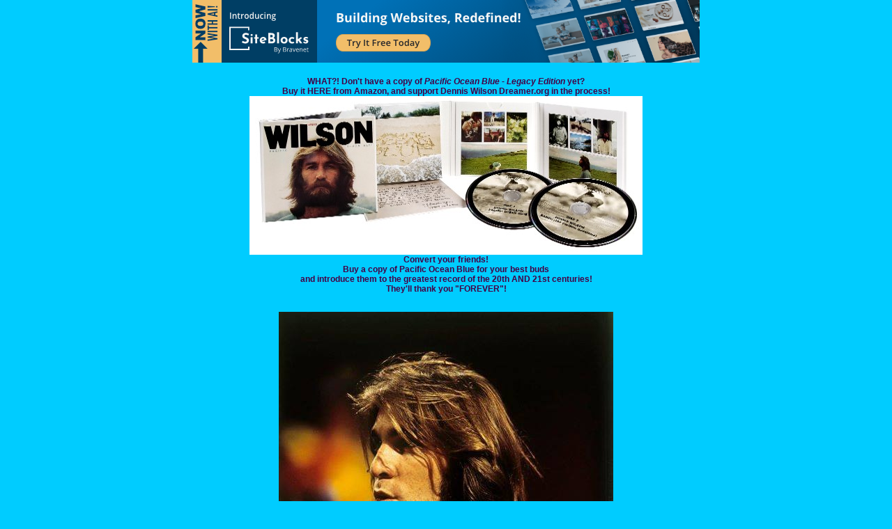

--- FILE ---
content_type: text/html; charset=UTF-8
request_url: http://pub21.bravenet.com/forum/static/show.php?usernum=1801480168&frmid=60&cmd=show&cp=23
body_size: 61553
content:

<meta http-equiv="X-UA-Compatible" content="IE=edge">
<meta name="viewport" content="width=device-width, initial-scale=1">
   <!DOCTYPE HTML PUBLIC "-//W3C//DTD HTML 4.01 Transitional//EN" "http://www.w3.org/TR/html4/loose.dtd">
<html>
<head>
    <title>The BLUE BAMBU ROOM  - A Bravenet.com Forum</title>
    <link rel="shortcut icon" href="//www.bravenet.com/favicon.ico">

        <meta http-equiv="Content-Type" content="text/html; charset=UTF-8" />
            <meta name="host" content="">
    <meta name="remoteip" content="3.133.84.57">
    <meta http-equiv="imagetoolbar" content="no">
        <link rel="canonical" href="http://pub21.bravenet.com/forum/static/show.php?usernum=1801480168&amp;frmid=60&amp;cmd=show&amp;cp=23">


    <script language="javascript" type="text/javascript">
      	      document.domain = "bravenet.com";
      
    
    function mailto(domain,user)
    {
        document.location.href = "mailto:" + user + "@" + domain;
    }

    function PopupWindow(href, w, h, settings)
    {
        leftpos = (screen.width) ? (screen.width-w)/2 : 0;
        toppos = (screen.height) ? (screen.height-h)/2 : 0;
        settings = 'height='+h+',width='+w+',top='+toppos+',left='+leftpos+' '+settings;
        popwin = window.open(href, 'popupwin', settings);
        popwin.focus();
    }
        </script>
    
    <style type="text/css">

        #headerWrapper { background: url('//assets.bravenet.com/bravenet/images/secure_service/background_secure.gif') repeat-x;}
        .menuText { display: none; }
        #toolsHeader { background: url('//assets.bravenet.com/bravenet/images/secure_service/tools_header.gif') no-repeat; width: 980px; height: 114px; margin: auto; }
        #toolsHeaderConduit { background: url('//assets.bravenet.com/common/images/webtools/default_tools_top.gif') no-repeat; width: 980px; height: 114px; margin: auto; }
        #viewUpgrade a { color: #ff5b0a; }
        #viewUpgrade { float: right; font-family: trebuchet MS, arial; height: 79px; font-weight: bold; font-size: 12pt; margin: 0px; }
        #upgradeWrapper { padding-top: 25px; color: #666; }
        #upgradeWrapper a, #upgradeWrapper a:visited { color: #FF5B0A; }

        #toolsNav { height: 35px; width: 920px; clear: both; }

        .conduitBar { position: relative; top: 80px; }
        #bn_footerad_container {
            width: 100%;
            position: fixed;
            bottom: 0;
            background-color: rgba(0, 0, 0, 0.5);
            padding-top: 10px;
            border-top: 1px solid #000;
        }

        #bn_footerad {
            background-color: transparent;
            height: 100px;
            text-align: center;
            display: none;
            position: relative;
        }

        #bn_footerad_close {
            cursor: pointer;
            text-decoration: none;
            position: absolute;
            right: 0px;
            top: -11px;
            background-color: #333;
            padding: 3px 5px;
            color: #fff;
        }

        ul#toolsNavBar { list-style-type: none;  width: 950px; height: 35px; }
        ul#toolsNavBar li { float: right; margin-top: 8px; padding: 0 10px; border-left: 1px solid #fff;}
        ul#toolsNavBar li a, ul#toolsNavBar li a:visited { float: left }

        ul#toolsNavBar li a#membersarea, ul#toolsNavBar li a#membersarea:visited { background: url('//assets.bravenet.com/bravenet/images/secure_service/menu_members_area.gif') no-repeat; width: 99px; height: 17px; }
        ul#toolsNavBar li a#membersarea:hover { background: url('//assets.bravenet.com/bravenet/images/secure_service/menu_members_area2.gif') no-repeat; width: 99px; height: 17px; }

        ul#toolsNavBar li a#servicemanager, ul#toolsNavBar li a#servicemanager:visited { background: url('//assets.bravenet.com/bravenet/images/secure_service/menu_service_menu.gif') no-repeat; width: 115px; height: 17px; }
        ul#toolsNavBar li a#servicemanager:hover { background: url('//assets.bravenet.com/bravenet/images/secure_service/menu_service_menu2.gif') no-repeat; width: 115px; height: 17px; }

        ul#toolsNavBar li a#viewloggedout, ul#toolsNavBar li a#viewloggedout:visited { background: url('//assets.bravenet.com/bravenet/images/secure_service/menu_logged_out_view.gif') no-repeat; width: 182px; height: 17px; }
        ul#toolsNavBar li a#viewloggedout:hover {  background: url('//assets.bravenet.com/bravenet/images/secure_service/menu_logged_out_view2.gif') no-repeat; width: 182px; height: 17px; }

        ul#toolsNavBar li a#gethosting, ul#toolsNavBar li a#gethosting:visited { background: url('//assets.bravenet.com/common/images/webtools/menu_gethosting.gif') no-repeat; width: 143px; height: 17px; }
        ul#toolsNavBar li a#gethosting:hover { background: url('//assets.bravenet.com/common/images/webtools/menu_gethosting2.gif') no-repeat; width: 143px; height: 17px; }

        ul#toolsNavBar li a#gettools, ul#toolsNavBar li a#gettools:visited { background: url('//assets.bravenet.com/common/images/webtools/menu_gettools.gif') no-repeat; width: 128px; height: 17px; }
        ul#toolsNavBar li a#gettools:hover { background: url('//assets.bravenet.com/common/images/webtools/menu_gettools2.gif') no-repeat; width: 128px; height: 17px; }

        .formbutton {border:1px solid #969696;font:11px tahoma,arial,helvetica;background-color: #eeeeee;}

        #colorSwatch {z-index: 20; display: none; text-align: center; position: absolute; left: 9px; top: 0px; background-color: #fff; border: 1px solid black; padding: 1px 6px 1px 6px;}

        #sBar { text-align: center;}
        #sBar ul li a, #sBar ul li a:visited {font: bold 11px tahoma,arial; text-decoration: underline; color: #004891;}

        #miniBarList { text-align: center; margin: auto; padding: 0px; height: 29px; margin-bottom: 10px; width: 728px; max-width: 100%;  }
        #miniBarList li { list-style-type: none; margin: 0px; padding: 0; float: left; }
        #miniBarList li img { float: left; border: 0px; max-width: 100vw; }
        #miniBarList li strong a, #miniBarList li strong a:visited { color:#0000ff; font-size: 15px; font-family: arial, helvetica; }
        #miniBarList li strong { float: left; margin: 6px 0px 0px 5px; font-size: 15px; font-family: arial, helvetica; cursor: hand; }
        #miniBarList li.trial { padding: 0px; margin: 0px; float: none;}
        #miniBarList li.trial img { float: right;}

        .blackBorder { border: 1px solid black; }
        .cancelButton { text-align: left; font: 10px tahoma; padding-top: 2px; text-align: center; }
        .centeringBar { margin-top: 30px; margin-bottom: 5px; }
        .colorTable { cursor: pointer; border-collapse: collapse; }
        .tableColorBorder { border: 1px solid #000000; font-size: 2px; width: 6px; height: 6px; background-color: #000000; }

                .pagerbutton            { text-align: center; padding:2px; border:1px solid #000000;font:12px verdana,arial,helvetica;background-color: #ffffff;cursor:pointer; color: #000000; }
        .pagerbutton_over       { background-color: #d1dbff; color: #000000; }
        .pagerbutton_disabled   { cursor: default; padding:2px; color: #aaaaaa;}
        
body { margin: 0px; padding:0px;background-color: #00ccff; font: 12px Arial; color: #440044; font-weight: normal; font-style: normal; text-decoration: none;}
.tablea { background-color: Transparent; font: 12px Arial; color: #440044; font-weight: normal; font-style: normal; text-decoration: none;}
.tableb { background-color: #006600; font: 12px Arial; color: #440044; font-weight: normal; font-style: normal; text-decoration: none;}
.title { font: 50px Arial; color: #330066; font-weight: bold; font-style: normal; text-decoration: none; }
.text { font: 12px Arial; color: #440044; font-weight: normal; font-style: normal; text-decoration: none; }

.subject { font: 12px Arial; color: #440044; font-weight: normal; font-style: normal; text-decoration: none; }
.subject a { font: 12px Arial; color: #440044; font-weight: normal; font-style: normal; text-decoration: underline; }
.subject a:visited { font: 12px Arial; color: #882244; font-weight: normal; font-style: normal; text-decoration: underline; }
.subject a:hover { font: 12px Arial; color: #882244; font-weight: normal; font-style: normal; text-decoration: underline; }


a                 { font: 12px Arial; color: #440044; font-weight: normal; font-style: normal; text-decoration: underline; }
a:visited         { font: 12px Arial; color: #440044; font-weight: normal; font-style: normal; text-decoration: underline; }
a:hover           { font: 12px Arial; color: #440044; font-weight: normal; font-style: normal; text-decoration: underline; }

.tablea a         { font: 12px Arial; color: #440044; font-weight: normal; font-style: normal; text-decoration: underline; text-decoration: underline; }
.tablea a:visited { font: 12px Arial; color: #882244; font-weight: normal; font-style: normal; text-decoration: underline; text-decoration: underline; }
.tablea a:hover   { font: 12px Arial; color: #882244; font-weight: normal; font-style: normal; text-decoration: underline; text-decoration: underline; }

    </style>
    <link rel="stylesheet" href="//assets.bravenet.com/bn/bravenet/css/service_preview.css">
    <link rel="stylesheet" href="//assets.bravenet.com/bn/css/jq.ui.css.php?serverUrl=//assets.bravenet.com">

    <script type="text/javascript" src="//assets.bravenet.com/bn/js/jquery/jquery.js"></script>
    <script type="text/javascript">var BNJQ = jQuery.noConflict();</script>
    <script type="text/javascript" src="//assets.bravenet.com/bn/js/jquery/plugins/jquery-ui-1.7.2.custom.min.js"></script>
  <script type="text/javascript" src="//assets.bravenet.com/bn/js/jquery/plugins/jquery.qtip-src.js"></script>
  <script type="text/javascript" src="//assets.bravenet.com/bn/js/jquery/plugins/jquery.autogrow.js"></script>
  <script type="text/javascript" src="//assets.bravenet.com/bn/js/jquery/plugins/jquery.address-1.2.2.min.js?strict=0&autoUpdate=1&crawling=1"></script>
  <script type="text/javascript" src="//assets.bravenet.com/bravenet/jquery.gritter.js"></script>
      <script type="text/javascript">
    (function ($) {
      $(document).ready(function () {
//        $('.hide-toolbar').bind('click', function () {
//          $('.bn-service-preview-nav-expanded').slideUp(250, function () {
//            $('.bn-service-preview-nav-collapsed').show();
//          });
//        });
//        $('.show-toolbar').bind('click', function () {
//          $('.bn-service-preview-nav-collapsed').hide();
//            $('.bn-service-preview-nav-expanded').slideDown(500);
//        });
              });
    })(BNJQ);
    function goServiceManager() { window.location.href='/forum/'; }
  </script>
  <script type="text/javascript" src="//assets.bravenet.com/bn/js/bnui.js"></script>
  <script type="text/javascript" src="//assets.bravenet.com/bn/js/uiInit.js"></script>
  <script type="text/javascript" src="//assets.bravenet.com/bravenet/altcha.js"></script>
    

        
    
        <link rel="stylesheet" href="/forum/css/forum.css.php?usernum=1801480168&service_wrapper=bn-forum-container-1801480168&static=true">
            <script type="text/javascript" src="//apps.bravenet.com/libraries/jquery-1.5.1.js"></script>
    <script type="text/javascript">
    var Bravenet = {};
    Bravenet.jQuery = jQuery.noConflict(true);
    </script>
    
    
  <script type="text/javascript" src="https://apps.bravenet.com/libraries/emoji.min.js"></script>
  <script type="text/javascript" src="https://apps.bravenet.com/libraries/wdt-emoji-bundle.min.js"></script>
  </head>
<body id="" class="forum">





<!-- padding-top:30px;padding-bottom:15px; when not infolinks -->
    <div align="center" style="text-align:center;margin:auto;">
      <script type="text/javascript" src="https://assets.bnidx.com/tools-ugc/js/loader.js"></script>    </div>

<center><h5>WHAT?! Don't have a copy of <i>Pacific Ocean Blue - Legacy Edition</i> yet? <br>Buy it HERE from Amazon, and support Dennis Wilson Dreamer.org in the process!
<br>
<a  
href="http://www.amazon.com/gp/product/B00104CIN2? 
ie=UTF8&tag=denwildreorg 
-20&linkCode=as2&camp=1789&creative=9325&creativeASIN=B00104CIN2"><img  
border="0" src="http://danaddington.com/denny/pobbanner.jpg"></a><img  
src="http://www.assoc-amazon.com/e/ir?t=denwildreorg 
-20&l=as2&o=1&a=B00104CIN2" width="1" height="1" border="0" alt=""  
style="border:none !important; margin:0px !important;" />
<br>
Convert your friends! <br>Buy a copy of Pacific Ocean Blue for your best buds <br>and introduce them to the greatest record of the 20th AND 21st  centuries! <br>They'll thank you "FOREVER"!
</h5>
</center>  <div id="bn-forum-system-message" style="display:none;"></div>
<div id="bn-pagination-history" class="editable edit-page_colors" rel="title:Forum Page Settings,width:800,height:90%,useSave:true,refreshOnClose:true"></div>
<div class="bn-service-wrapper">
  <div id="bn-forum-container-1801480168">
    <div class="bn-forum-container">
      <div class="bn-forum-header">
        <div class="bn-forum-header-title editable edit-header" rel="title:Forum Header Settings,width:800,height:90%,useSave:true,refreshOnClose:true">
          
<div class="bn-forum-header-title-image">
  <a target='target="_self"' href="http://www.danaddington.com/denny/index.html"><img src="http://myimages.bravenet.com/180/148/016/8/denprofile.jpg" border="0" alt="Return to Website" /></a>
</div>
          <div class="bn-forum-header-title-content">
                                        <h3>The BLUE BAMBU ROOM</h3>
                                          <p><div style="text-align: left;">Welcome to the <span style="font-style: italic; font-size: large;"><span style="font-family: Impact;">Blue Bambu Room</span></span>, a lounge where you can kick back, listen to the waves, have a cold one, and talk about Dennis, his music, his life, his brothers, his band. TO RETURN TO DENNIS WILSON DREAMER .ORG, CLICK ON THE PHOTO TO THE LEFT.<br /><br />NOTE: On June 18th, 2008, Sony BMG/ Legacy Recordings released the long awaited reissue of Dennis Wilson's masterwork, the acclaimed 1977 solo album <span style="font-size: small;"><span style="font-family: Impact;">Pacific Ocean Blue</span></span>. Aside from a brief CD release in 1992, this is the first time this album has been widely available to the public since it's first appearance. Included in this release is a second disc packed with previously unreleased material from sessions leading up to a second solo album, tentatively titled <span style="font-size: small;"><span style="font-family: Impact;">BAMBU</span>.</span><br /><br />So, have you heard the new release? What do you think? What surprised you? Do you have questions? Reviews? Opinions? - they are all welcome here.</div>
</p>
                                    </div>
        </div>
        <div class="editable edit-forum" rel="title:Forum Style Settings,width:800,height:90%,useSave:true,refreshOnClose:true"></div>
        <div class="bn-forum-topnav">
                    <div class="bn-mobilenav" style="display:none;">
            <a onclick="Bravenet.jQuery('.bn-mobile-nav-dropdown').toggle();"><i class="bn-icon bn-icon-down-open"></i>Menu</a>
            <div class="bn-mobile-nav-dropdown" style="display:none;">
              <a target="_self" href="http://www.danaddington.com/denny/index.html">Return to Website</a><span class="bc-separator" style="font:12px Arial,sans-serif;">&nbsp;&nbsp;></span> <a href="show.php?usernum=1801480168&frmid=60">Index</a>                        <a href="show.php?usernum=1801480168&frmid=60&cmd=showunanswered&cp=23">Unanswered&nbsp;Topics</a>      <a href="show.php?usernum=1801480168&frmid=60&cmd=showrecent&cp=23">Recent&nbsp;Posts</a>            </div>
          </div>
                    <div class="bn-forum-header-links">
          <div class="bn-forum-breadcrumb">
            <a target="_self" href="http://www.danaddington.com/denny/index.html">Return to Website</a><span class="bc-separator" style="font:12px Arial,sans-serif;">&nbsp;&nbsp;></span> <a href="show.php?usernum=1801480168&frmid=60">Index</a>          </div>
          <div class="bn-forum-topnav-separator"></div>
          <div class="bn-forum-subnav-links">          <a href="show.php?usernum=1801480168&frmid=60&cmd=showunanswered&cp=23">Unanswered&nbsp;Topics</a>      <a href="show.php?usernum=1801480168&frmid=60&cmd=showrecent&cp=23">Recent&nbsp;Posts</a></div>
          <div class="bn-forum-actions">
          	<div class="bn-forum-action-links">&nbsp;</div>
          	<div class="bn-forum-action-search">
          	  <form id="forum_search_form" name="forum_search_form" enctype="application/x-www-form-urlencoded" method="post" action="/forum/static/show.php" onsubmit="" accept-charset="utf-8" style="display: inline;">

<input type="hidden" name="form_key" value="a011128a0d780f6aab93bff832a7f6877a690a7d" belongsToForm="forum_search_form" id="form_key" />

<input type="hidden" name="form_name" value="forum_search_form" belongsToForm="forum_search_form" id="form_name" />

<input type="hidden" name="forum_search_form_submitted" value="1" belongsToForm="forum_search_form" id="forum_search_form_submitted" />

<input type="text" name="email_address_bnet" id="email_address_bnet" value="" style="display:none;" belongsToForm="forum_search_form" />

<input type="text" name="searchfor" id="searchfor" value="" class="bn-forum-search-input" belongsToForm="forum_search_form" />

<input type="hidden" name="searchby" value="all" belongsToForm="forum_search_form" id="searchby" />

<input type="hidden" name="usernum" value="1801480168" belongsToForm="forum_search_form" id="usernum" />

<input type="hidden" name="cmd" value="search" belongsToForm="forum_search_form" id="cmd" />

<input type="hidden" name="frmid" value="0" belongsToForm="forum_search_form" id="frmid" />

<input type="hidden" name="msgid" value="0" belongsToForm="forum_search_form" id="msgid" />

<button type="submit"name="submit" id="submit" class="button-working" belongsToForm="forum_search_form"><span>search</span></button></form>            </div>
          </div>
          </div>
        </div>
      </div>
<!-- Bravenet Forum Layout Start -->
      <div id="bn-forum-threads-container-1801480168">
    <div class="bn-forum-threads">
              
<div class="bn-forum-status">
  <div style="zoom:1;overflow:hidden;">
    <div class="bn-forum-status-title">
    The BLUE BAMBU ROOM          </div>
    <div class="bn-forum-status-status"><a href="forumController.php?usernum=1801480168&frmid=60&msgid=0&cp=23&cmd=show&action=changelayout&layout=3"><i class="bn-icon bn-icon-chat" title="Switch to Discussion Layout"></i></a> <a href="forumController.php?usernum=1801480168&frmid=60&msgid=0&cp=23&cmd=show&action=changelayout&layout=2"><i class="bn-icon bn-icon-table" title="Switch to Board Layout"></i></a> <i class="bn-icon bn-icon-align-left bn-forum-layout-active" title="Switch to Threaded Layout"></i></div>
  </div>
</div>

<div class="bn-forum-post-paging">
 <div class="bn-forum-status-new-post">
           <a href="post.php?usernum=1801480168&frmid=60&msgid=0&cp=23">Start&nbsp;a&nbsp;New&nbsp;Topic</a>&nbsp;    </div>

<div class="bn-pager">  <!-- First page link -->
      <a href="show.php?usernum=1801480168&frmid=60&cmd=show&cp=1" rel="history"><i class="bn-icon bn-icon-first"></i></a>
  
  <!-- Previous page link -->
      <a href="show.php?usernum=1801480168&frmid=60&cmd=show&cp=22" rel="history"><i class="bn-icon bn-icon-prev"></i></a>
  
  <!-- Numbered page links -->
            <a href="show.php?usernum=1801480168&frmid=60&cmd=show&cp=19" class="bn-page-num" rel="history">19</a>
                <a href="show.php?usernum=1801480168&frmid=60&cmd=show&cp=20" class="bn-page-num" rel="history">20</a>
                <a href="show.php?usernum=1801480168&frmid=60&cmd=show&cp=21" class="bn-page-num" rel="history">21</a>
                <a href="show.php?usernum=1801480168&frmid=60&cmd=show&cp=22" class="bn-page-num" rel="history">22</a>
                <strong class="bn-page-num">23</strong>
                <a href="show.php?usernum=1801480168&frmid=60&cmd=show&cp=24" class="bn-page-num" rel="history">24</a>
                <a href="show.php?usernum=1801480168&frmid=60&cmd=show&cp=25" class="bn-page-num" rel="history">25</a>
                <a href="show.php?usernum=1801480168&frmid=60&cmd=show&cp=26" class="bn-page-num" rel="history">26</a>
                <a href="show.php?usernum=1801480168&frmid=60&cmd=show&cp=27" class="bn-page-num" rel="history">27</a>
                <a href="show.php?usernum=1801480168&frmid=60&cmd=show&cp=28" class="bn-page-num" rel="history">28</a>
      
  <!-- Next page link -->
      <a href="show.php?usernum=1801480168&frmid=60&cmd=show&cp=24" rel="history"><i class="bn-icon bn-icon-next"></i></a>
  
  <!-- Last page link -->
      <a href="show.php?usernum=1801480168&frmid=60&cmd=show&cp=30" class="bn-page-last" rel="history"><i class="bn-icon bn-icon-last"></i></a>
  </div>
</div>

<div id="bn-forum-thread-parents" class="bn-forum-thread-parents no-border bn-forum-threaded-layout">
        
        <div class="bn-forum-thread bn-forum-thread-parent">
        <span class="bn-forum-thread-title">
  <a id="threadlink-945597" class="bn-forum-thread-link" rel="history" href="show.php?usernum=1801480168&frmid=60&msgid=945597&cmd=show"><strong>beach boys/csny 1974</strong></a></span>
<span class="bn-forum-thread-author"> - by <em><a href="show.php?usernum=1801480168&frmid=60&msgid=0&cmd=search&searchby=user&searchfor=JimM" title="Messages from this User">JimM</a></em> - Dec&nbsp;17,&nbsp;2009 5:59pm</span>
    </div>
      
    <!-- Child thread (reply) with indentation based on depth -->
    <div class="bn-forum-thread bn-forum-thread-child" style="padding-left:20px;">
        <i class="bn-icon bn-icon-reply bn-icon-180"></i> 
        <span class="bn-forum-thread-title">
  <a id="threadlink-945664" class="bn-forum-thread-link" rel="history" href="show.php?usernum=1801480168&frmid=60&msgid=945664&cmd=show"><strong>Re: beach boys/csny 1974</strong></a></span>
<span class="bn-forum-thread-author"> - by <em><a href="show.php?usernum=1801480168&frmid=60&msgid=0&cmd=search&searchby=user&searchfor=Ed Roach" title="Messages from this User">Ed Roach</a></em> - Dec&nbsp;18,&nbsp;2009 3:01pm</span>
    </div>
      
    <!-- Child thread (reply) with indentation based on depth -->
    <div class="bn-forum-thread bn-forum-thread-child" style="padding-left:40px;">
        <i class="bn-icon bn-icon-reply bn-icon-180"></i> 
        <span class="bn-forum-thread-title">
  <a id="threadlink-945669" class="bn-forum-thread-link" rel="history" href="show.php?usernum=1801480168&frmid=60&msgid=945669&cmd=show"><strong>Re: beach boys/csny 1974</strong></a></span>
<span class="bn-forum-thread-author"> - by <em><a href="show.php?usernum=1801480168&frmid=60&msgid=0&cmd=search&searchby=user&searchfor=Rob" title="Messages from this User">Rob</a></em> - Dec&nbsp;18,&nbsp;2009 4:24pm</span>
    </div>
      
    <!-- Child thread (reply) with indentation based on depth -->
    <div class="bn-forum-thread bn-forum-thread-child" style="padding-left:40px;">
        <i class="bn-icon bn-icon-reply bn-icon-180"></i> 
        <span class="bn-forum-thread-title">
  <a id="threadlink-945671" class="bn-forum-thread-link" rel="history" href="show.php?usernum=1801480168&frmid=60&msgid=945671&cmd=show"><strong>Re: beach boys/csny 1974</strong></a></span>
<span class="bn-forum-thread-author"> - by <em><a href="show.php?usernum=1801480168&frmid=60&msgid=0&cmd=search&searchby=user&searchfor=Dan Addington" title="Messages from this User">Dan Addington</a></em> - Dec&nbsp;18,&nbsp;2009 4:36pm</span>
    </div>
      
    <!-- Child thread (reply) with indentation based on depth -->
    <div class="bn-forum-thread bn-forum-thread-child" style="padding-left:60px;">
        <i class="bn-icon bn-icon-reply bn-icon-180"></i> 
        <span class="bn-forum-thread-title">
  <a id="threadlink-945738" class="bn-forum-thread-link" rel="history" href="show.php?usernum=1801480168&frmid=60&msgid=945738&cmd=show"><strong>Re: beach boys/csny 1974</strong></a></span>
<span class="bn-forum-thread-author"> - by <em><a href="show.php?usernum=1801480168&frmid=60&msgid=0&cmd=search&searchby=user&searchfor=Donna" title="Messages from this User">Donna</a></em> - Dec&nbsp;19,&nbsp;2009 11:46am</span>
    </div>
      
    <!-- Child thread (reply) with indentation based on depth -->
    <div class="bn-forum-thread bn-forum-thread-child" style="padding-left:80px;">
        <i class="bn-icon bn-icon-reply bn-icon-180"></i> 
        <span class="bn-forum-thread-title">
  <a id="threadlink-945749" class="bn-forum-thread-link" rel="history" href="show.php?usernum=1801480168&frmid=60&msgid=945749&cmd=show"><strong>Re: beach boys/csny 1974</strong></a></span>
<span class="bn-forum-thread-author"> - by <em><a href="show.php?usernum=1801480168&frmid=60&msgid=0&cmd=search&searchby=user&searchfor=Tori Schecter" title="Messages from this User">Tori Schecter</a></em> - Dec&nbsp;19,&nbsp;2009 12:17pm</span>
    </div>
      
    <!-- Child thread (reply) with indentation based on depth -->
    <div class="bn-forum-thread bn-forum-thread-child" style="padding-left:100px;">
        <i class="bn-icon bn-icon-reply bn-icon-180"></i> 
        <span class="bn-forum-thread-title">
  <a id="threadlink-945856" class="bn-forum-thread-link" rel="history" href="show.php?usernum=1801480168&frmid=60&msgid=945856&cmd=show"><strong>beach boys/csny 1974</strong></a></span>
<span class="bn-forum-thread-author"> - by <em><a href="show.php?usernum=1801480168&frmid=60&msgid=0&cmd=search&searchby=user&searchfor=Ed Roach" title="Messages from this User">Ed Roach</a></em> - Dec&nbsp;20,&nbsp;2009 3:48pm</span>
    </div>
      
    <!-- Child thread (reply) with indentation based on depth -->
    <div class="bn-forum-thread bn-forum-thread-child" style="padding-left:40px;">
        <i class="bn-icon bn-icon-reply bn-icon-180"></i> 
        <span class="bn-forum-thread-title">
  <a id="threadlink-945847" class="bn-forum-thread-link" rel="history" href="show.php?usernum=1801480168&frmid=60&msgid=945847&cmd=show"><strong>Re: beach boys/csny 1974</strong></a></span>
<span class="bn-forum-thread-author"> - by <em><a href="show.php?usernum=1801480168&frmid=60&msgid=0&cmd=search&searchby=user&searchfor=Cheryl" title="Messages from this User">Cheryl</a></em> - Dec&nbsp;20,&nbsp;2009 1:35pm</span>
    </div>
      
    <!-- Child thread (reply) with indentation based on depth -->
    <div class="bn-forum-thread bn-forum-thread-child" style="padding-left:60px;">
        <i class="bn-icon bn-icon-reply bn-icon-180"></i> 
        <span class="bn-forum-thread-title">
  <a id="threadlink-946481" class="bn-forum-thread-link" rel="history" href="show.php?usernum=1801480168&frmid=60&msgid=946481&cmd=show"><strong>Re: beach boys/csny 1974</strong></a></span>
<span class="bn-forum-thread-author"> - by <em><a href="show.php?usernum=1801480168&frmid=60&msgid=0&cmd=search&searchby=user&searchfor=Craig Slowinski" title="Messages from this User">Craig Slowinski</a></em> - Dec&nbsp;26,&nbsp;2009 9:27am</span>
    </div>
      
    <!-- Child thread (reply) with indentation based on depth -->
    <div class="bn-forum-thread bn-forum-thread-child" style="padding-left:80px;">
        <i class="bn-icon bn-icon-reply bn-icon-180"></i> 
        <span class="bn-forum-thread-title">
  <a id="threadlink-946498" class="bn-forum-thread-link" rel="history" href="show.php?usernum=1801480168&frmid=60&msgid=946498&cmd=show"><strong>Re: beach boys/csny 1974</strong></a></span>
<span class="bn-forum-thread-author"> - by <em><a href="show.php?usernum=1801480168&frmid=60&msgid=0&cmd=search&searchby=user&searchfor=Cheryl" title="Messages from this User">Cheryl</a></em> - Dec&nbsp;26,&nbsp;2009 1:30pm</span>
    </div>
      
    <!-- Child thread (reply) with indentation based on depth -->
    <div class="bn-forum-thread bn-forum-thread-child" style="padding-left:80px;">
        <i class="bn-icon bn-icon-reply bn-icon-180"></i> 
        <span class="bn-forum-thread-title">
  <a id="threadlink-946523" class="bn-forum-thread-link" rel="history" href="show.php?usernum=1801480168&frmid=60&msgid=946523&cmd=show"><strong>Re: beach boys/csny 1974</strong></a></span>
<span class="bn-forum-thread-author"> - by <em><a href="show.php?usernum=1801480168&frmid=60&msgid=0&cmd=search&searchby=user&searchfor=Ed Roach" title="Messages from this User">Ed Roach</a></em> - Dec&nbsp;26,&nbsp;2009 8:27pm</span>
    </div>
      
    <!-- Child thread (reply) with indentation based on depth -->
    <div class="bn-forum-thread bn-forum-thread-child" style="padding-left:100px;">
        <i class="bn-icon bn-icon-reply bn-icon-180"></i> 
        <span class="bn-forum-thread-title">
  <a id="threadlink-946527" class="bn-forum-thread-link" rel="history" href="show.php?usernum=1801480168&frmid=60&msgid=946527&cmd=show"><strong>Re: beach boys/csny 1974</strong></a></span>
<span class="bn-forum-thread-author"> - by <em><a href="show.php?usernum=1801480168&frmid=60&msgid=0&cmd=search&searchby=user&searchfor=Craig Slowinski" title="Messages from this User">Craig Slowinski</a></em> - Dec&nbsp;26,&nbsp;2009 9:44pm</span>
    </div>
      
        <div class="bn-forum-thread bn-forum-thread-parent">
        <span class="bn-forum-thread-title">
  <a id="threadlink-944857" class="bn-forum-thread-link" rel="history" href="show.php?usernum=1801480168&frmid=60&msgid=944857&cmd=show"><strong>Happy Birthday, Stebbins!</strong></a></span>
<span class="bn-forum-thread-author"> - by <em><a href="show.php?usernum=1801480168&frmid=60&msgid=0&cmd=search&searchby=user&searchfor=Dan Addington" title="Messages from this User">Dan Addington</a></em> - Dec&nbsp;10,&nbsp;2009 1:42pm</span>
    </div>
      
    <!-- Child thread (reply) with indentation based on depth -->
    <div class="bn-forum-thread bn-forum-thread-child" style="padding-left:20px;">
        <i class="bn-icon bn-icon-reply bn-icon-180"></i> 
        <span class="bn-forum-thread-title">
  <a id="threadlink-944878" class="bn-forum-thread-link" rel="history" href="show.php?usernum=1801480168&frmid=60&msgid=944878&cmd=show"><strong>Re: Happy Birthday, Stebbins!</strong></a></span>
<span class="bn-forum-thread-author"> - by <em><a href="show.php?usernum=1801480168&frmid=60&msgid=0&cmd=search&searchby=user&searchfor=Rob" title="Messages from this User">Rob</a></em> - Dec&nbsp;10,&nbsp;2009 7:14pm</span>
    </div>
      
    <!-- Child thread (reply) with indentation based on depth -->
    <div class="bn-forum-thread bn-forum-thread-child" style="padding-left:20px;">
        <i class="bn-icon bn-icon-reply bn-icon-180"></i> 
        <span class="bn-forum-thread-title">
  <a id="threadlink-944879" class="bn-forum-thread-link" rel="history" href="show.php?usernum=1801480168&frmid=60&msgid=944879&cmd=show"><strong>Re: Happy Birthday, Stebbins!</strong></a></span>
<span class="bn-forum-thread-author"> - by <em><a href="show.php?usernum=1801480168&frmid=60&msgid=0&cmd=search&searchby=user&searchfor=Emdeeh" title="Messages from this User">Emdeeh</a></em> - Dec&nbsp;10,&nbsp;2009 7:23pm</span>
    </div>
      
    <!-- Child thread (reply) with indentation based on depth -->
    <div class="bn-forum-thread bn-forum-thread-child" style="padding-left:40px;">
        <i class="bn-icon bn-icon-reply bn-icon-180"></i> 
        <span class="bn-forum-thread-title">
  <a id="threadlink-944942" class="bn-forum-thread-link" rel="history" href="show.php?usernum=1801480168&frmid=60&msgid=944942&cmd=show"><strong>Re: Happy Birthday, Stebbins!</strong></a></span>
<span class="bn-forum-thread-author"> - by <em><a href="show.php?usernum=1801480168&frmid=60&msgid=0&cmd=search&searchby=user&searchfor=Jon Stebbins" title="Messages from this User">Jon Stebbins</a></em> - Dec&nbsp;11,&nbsp;2009 11:21am</span>
    </div>
      
    <!-- Child thread (reply) with indentation based on depth -->
    <div class="bn-forum-thread bn-forum-thread-child" style="padding-left:60px;">
        <i class="bn-icon bn-icon-reply bn-icon-180"></i> 
        <span class="bn-forum-thread-title">
  <a id="threadlink-945206" class="bn-forum-thread-link" rel="history" href="show.php?usernum=1801480168&frmid=60&msgid=945206&cmd=show"><strong>Re: Happy Birthday, Stebbins!</strong></a></span>
<span class="bn-forum-thread-author"> - by <em><a href="show.php?usernum=1801480168&frmid=60&msgid=0&cmd=search&searchby=user&searchfor=Alan James" title="Messages from this User">Alan James</a></em> - Dec&nbsp;13,&nbsp;2009 9:23pm</span>
    </div>
      
        <div class="bn-forum-thread bn-forum-thread-parent">
        <span class="bn-forum-thread-title">
  <a id="threadlink-944853" class="bn-forum-thread-link" rel="history" href="show.php?usernum=1801480168&frmid=60&msgid=944853&cmd=show"><strong>Happy Birthday Jon!!!</strong></a></span>
<span class="bn-forum-thread-author"> - by <em><a href="show.php?usernum=1801480168&frmid=60&msgid=0&cmd=search&searchby=user&searchfor=Karla" title="Messages from this User">Karla</a></em> - Dec&nbsp;10,&nbsp;2009 12:50pm</span>
    </div>
      
    <!-- Child thread (reply) with indentation based on depth -->
    <div class="bn-forum-thread bn-forum-thread-child" style="padding-left:20px;">
        <i class="bn-icon bn-icon-reply bn-icon-180"></i> 
        <span class="bn-forum-thread-title">
  <a id="threadlink-944927" class="bn-forum-thread-link" rel="history" href="show.php?usernum=1801480168&frmid=60&msgid=944927&cmd=show"><strong>Re: Happy Birthday Jon!!!</strong></a></span>
<span class="bn-forum-thread-author"> - by <em><a href="show.php?usernum=1801480168&frmid=60&msgid=0&cmd=search&searchby=user&searchfor=Viper271" title="Messages from this User">Viper271</a></em> - Dec&nbsp;11,&nbsp;2009 9:48am</span>
    </div>
      
        <div class="bn-forum-thread bn-forum-thread-parent">
        <span class="bn-forum-thread-title">
  <a id="threadlink-944399" class="bn-forum-thread-link" rel="history" href="show.php?usernum=1801480168&frmid=60&msgid=944399&cmd=show"><strong>1974 - On The Road With The Beach Boys</strong></a></span>
<span class="bn-forum-thread-author"> - by <em><a href="show.php?usernum=1801480168&frmid=60&msgid=0&cmd=search&searchby=user&searchfor=Ed Roach" title="Messages from this User">Ed Roach</a></em> - Dec&nbsp;5,&nbsp;2009 11:54am</span>
    </div>
      
    <!-- Child thread (reply) with indentation based on depth -->
    <div class="bn-forum-thread bn-forum-thread-child" style="padding-left:20px;">
        <i class="bn-icon bn-icon-reply bn-icon-180"></i> 
        <span class="bn-forum-thread-title">
  <a id="threadlink-944488" class="bn-forum-thread-link" rel="history" href="show.php?usernum=1801480168&frmid=60&msgid=944488&cmd=show"><strong>Re: 1974 - On The Road With The Beach Boys</strong></a></span>
<span class="bn-forum-thread-author"> - by <em><a href="show.php?usernum=1801480168&frmid=60&msgid=0&cmd=search&searchby=user&searchfor=Donna" title="Messages from this User">Donna</a></em> - Dec&nbsp;6,&nbsp;2009 3:50pm</span>
    </div>
      
    <!-- Child thread (reply) with indentation based on depth -->
    <div class="bn-forum-thread bn-forum-thread-child" style="padding-left:40px;">
        <i class="bn-icon bn-icon-reply bn-icon-180"></i> 
        <span class="bn-forum-thread-title">
  <a id="threadlink-944616" class="bn-forum-thread-link" rel="history" href="show.php?usernum=1801480168&frmid=60&msgid=944616&cmd=show"><strong>Re: 1974 - On The Road With The Beach Boys</strong></a></span>
<span class="bn-forum-thread-author"> - by <em><a href="show.php?usernum=1801480168&frmid=60&msgid=0&cmd=search&searchby=user&searchfor=Rob" title="Messages from this User">Rob</a></em> - Dec&nbsp;8,&nbsp;2009 5:53am</span>
    </div>
      
        <div class="bn-forum-thread bn-forum-thread-parent">
        <span class="bn-forum-thread-title">
  <a id="threadlink-944180" class="bn-forum-thread-link" rel="history" href="show.php?usernum=1801480168&frmid=60&msgid=944180&cmd=show"><strong>Happy Birthday to Dennis!</strong></a></span>
<span class="bn-forum-thread-author"> - by <em><a href="show.php?usernum=1801480168&frmid=60&msgid=0&cmd=search&searchby=user&searchfor=Jon Stebbins" title="Messages from this User">Jon Stebbins</a></em> - Dec&nbsp;3,&nbsp;2009 8:30pm</span>
    </div>
      
    <!-- Child thread (reply) with indentation based on depth -->
    <div class="bn-forum-thread bn-forum-thread-child" style="padding-left:20px;">
        <i class="bn-icon bn-icon-reply bn-icon-180"></i> 
        <span class="bn-forum-thread-title">
  <a id="threadlink-944194" class="bn-forum-thread-link" rel="history" href="show.php?usernum=1801480168&frmid=60&msgid=944194&cmd=show"><strong>Re: Happy Birthday to Dennis!</strong></a></span>
<span class="bn-forum-thread-author"> - by <em><a href="show.php?usernum=1801480168&frmid=60&msgid=0&cmd=search&searchby=user&searchfor=Donna" title="Messages from this User">Donna</a></em> - Dec&nbsp;3,&nbsp;2009 9:29pm</span>
    </div>
      
    <!-- Child thread (reply) with indentation based on depth -->
    <div class="bn-forum-thread bn-forum-thread-child" style="padding-left:40px;">
        <i class="bn-icon bn-icon-reply bn-icon-180"></i> 
        <span class="bn-forum-thread-title">
  <a id="threadlink-944225" class="bn-forum-thread-link" rel="history" href="show.php?usernum=1801480168&frmid=60&msgid=944225&cmd=show"><strong>Re: Happy Birthday to Dennis!</strong></a></span>
<span class="bn-forum-thread-author"> - by <em><a href="show.php?usernum=1801480168&frmid=60&msgid=0&cmd=search&searchby=user&searchfor=Langley" title="Messages from this User">Langley</a></em> - Dec&nbsp;4,&nbsp;2009 6:37am</span>
    </div>
      
    <!-- Child thread (reply) with indentation based on depth -->
    <div class="bn-forum-thread bn-forum-thread-child" style="padding-left:60px;">
        <i class="bn-icon bn-icon-reply bn-icon-180"></i> 
        <span class="bn-forum-thread-title">
  <a id="threadlink-944239" class="bn-forum-thread-link" rel="history" href="show.php?usernum=1801480168&frmid=60&msgid=944239&cmd=show"><strong>Re: Happy Birthday to Dennis!</strong></a></span>
<span class="bn-forum-thread-author"> - by <em><a href="show.php?usernum=1801480168&frmid=60&msgid=0&cmd=search&searchby=user&searchfor=Karla" title="Messages from this User">Karla</a></em> - Dec&nbsp;4,&nbsp;2009 8:46am</span>
    </div>
      
    <!-- Child thread (reply) with indentation based on depth -->
    <div class="bn-forum-thread bn-forum-thread-child" style="padding-left:80px;">
        <i class="bn-icon bn-icon-reply bn-icon-180"></i> 
        <span class="bn-forum-thread-title">
  <a id="threadlink-944241" class="bn-forum-thread-link" rel="history" href="show.php?usernum=1801480168&frmid=60&msgid=944241&cmd=show"><strong>Re: Happy Birthday to Dennis!</strong></a></span>
<span class="bn-forum-thread-author"> - by <em><a href="show.php?usernum=1801480168&frmid=60&msgid=0&cmd=search&searchby=user&searchfor=Ed Roach" title="Messages from this User">Ed Roach</a></em> - Dec&nbsp;4,&nbsp;2009 9:16am</span>
    </div>
      
    <!-- Child thread (reply) with indentation based on depth -->
    <div class="bn-forum-thread bn-forum-thread-child" style="padding-left:100px;">
        <i class="bn-icon bn-icon-reply bn-icon-180"></i> 
        <span class="bn-forum-thread-title">
  <a id="threadlink-944615" class="bn-forum-thread-link" rel="history" href="show.php?usernum=1801480168&frmid=60&msgid=944615&cmd=show"><strong>Re: Happy Birthday to Dennis!</strong></a></span>
<span class="bn-forum-thread-author"> - by <em><a href="show.php?usernum=1801480168&frmid=60&msgid=0&cmd=search&searchby=user&searchfor=Rob" title="Messages from this User">Rob</a></em> - Dec&nbsp;8,&nbsp;2009 5:51am</span>
    </div>
      
    <!-- Child thread (reply) with indentation based on depth -->
    <div class="bn-forum-thread bn-forum-thread-child" style="padding-left:100px;">
        <i class="bn-icon bn-icon-reply bn-icon-180"></i> 
        <span class="bn-forum-thread-title">
  <a id="threadlink-944854" class="bn-forum-thread-link" rel="history" href="show.php?usernum=1801480168&frmid=60&msgid=944854&cmd=show"><strong>Re: Happy Birthday to Dennis!</strong></a></span>
<span class="bn-forum-thread-author"> - by <em><a href="show.php?usernum=1801480168&frmid=60&msgid=0&cmd=search&searchby=user&searchfor=Karla" title="Messages from this User">Karla</a></em> - Dec&nbsp;10,&nbsp;2009 12:51pm</span>
    </div>
      
    <!-- Child thread (reply) with indentation based on depth -->
    <div class="bn-forum-thread bn-forum-thread-child" style="padding-left:120px;">
        <i class="bn-icon bn-icon-reply bn-icon-180"></i> 
        <span class="bn-forum-thread-title">
  <a id="threadlink-944855" class="bn-forum-thread-link" rel="history" href="show.php?usernum=1801480168&frmid=60&msgid=944855&cmd=show"><strong>Re: Happy Birthday to Dennis!</strong></a></span>
<span class="bn-forum-thread-author"> - by <em><a href="show.php?usernum=1801480168&frmid=60&msgid=0&cmd=search&searchby=user&searchfor=Karla" title="Messages from this User">Karla</a></em> - Dec&nbsp;10,&nbsp;2009 12:53pm</span>
    </div>
  </div>

<div class="bn-pager bn-bottom">  <!-- First page link -->
      <a href="show.php?usernum=1801480168&frmid=60&cmd=show&cp=1" rel="history"><i class="bn-icon bn-icon-first"></i></a>
  
  <!-- Previous page link -->
      <a href="show.php?usernum=1801480168&frmid=60&cmd=show&cp=22" rel="history"><i class="bn-icon bn-icon-prev"></i></a>
  
  <!-- Numbered page links -->
            <a href="show.php?usernum=1801480168&frmid=60&cmd=show&cp=19" class="bn-page-num" rel="history">19</a>
                <a href="show.php?usernum=1801480168&frmid=60&cmd=show&cp=20" class="bn-page-num" rel="history">20</a>
                <a href="show.php?usernum=1801480168&frmid=60&cmd=show&cp=21" class="bn-page-num" rel="history">21</a>
                <a href="show.php?usernum=1801480168&frmid=60&cmd=show&cp=22" class="bn-page-num" rel="history">22</a>
                <strong class="bn-page-num">23</strong>
                <a href="show.php?usernum=1801480168&frmid=60&cmd=show&cp=24" class="bn-page-num" rel="history">24</a>
                <a href="show.php?usernum=1801480168&frmid=60&cmd=show&cp=25" class="bn-page-num" rel="history">25</a>
                <a href="show.php?usernum=1801480168&frmid=60&cmd=show&cp=26" class="bn-page-num" rel="history">26</a>
                <a href="show.php?usernum=1801480168&frmid=60&cmd=show&cp=27" class="bn-page-num" rel="history">27</a>
                <a href="show.php?usernum=1801480168&frmid=60&cmd=show&cp=28" class="bn-page-num" rel="history">28</a>
      
  <!-- Next page link -->
      <a href="show.php?usernum=1801480168&frmid=60&cmd=show&cp=24" rel="history"><i class="bn-icon bn-icon-next"></i></a>
  
  <!-- Last page link -->
      <a href="show.php?usernum=1801480168&frmid=60&cmd=show&cp=30" class="bn-page-last" rel="history"><i class="bn-icon bn-icon-last"></i></a>
  </div>


          </div>
  </div>

<script type="text/javascript">
(function($){
	$('.bn-forum-subnav-links').css('display', 'none').html('          <a href=\"show.php?usernum=1801480168&frmid=60&cmd=showunanswered&cp=23\">Unanswered&nbsp;Topics</a>      <a href=\"show.php?usernum=1801480168&frmid=60&cmd=showrecent&cp=23\">Recent&nbsp;Posts</a>').animate({'opacity':'show'});
	$('.bn-forum-breadcrumb').css('display', 'none').html('<a target=\"_self\" href=\"http://www.danaddington.com/denny/index.html\">Return to Website</a><span class=\"bc-separator\" style=\"font:12px Arial,sans-serif;\">&nbsp;&nbsp;></span> <a href=\"show.php?usernum=1801480168&frmid=60\">Index</a>').animate({'opacity':'show'});
})(Bravenet.jQuery);
</script><!-- Bravenet Forum Layout End -->

      <div class="bn-forum-footer">
						<div class="bn-mobilenav" style="display:none;">
				<a onclick="javascript:history.go(-1);">&laquo; back</a>
			</div>
				    <div class="bn-forum-breadcrumb">
	      <a target="_self" href="http://www.danaddington.com/denny/index.html">Return to Website</a><span class="bc-separator" style="font:12px Arial,sans-serif;">&nbsp;&nbsp;></span> <a href="show.php?usernum=1801480168&frmid=60">Index</a>	    </div>
	    <div class="bn-forum-timezone">
    	      	  <!--All times are GMT-->
    	  		</div>
      </div>
      <div class="bn-branding-adplacement">
		  		   <script type="text/javascript">
   function get_imps()
        {
            var t = document.getElementsByTagName('html');
            var arr = t[0].innerHTML.match(/redvase\.bravenet\.com\/track\/impression\/[^"' ]+/g);
            if (arr instanceof Array) {
            lastValue = '';
            result = new Array;
            for (var i=0; i<arr.length; i++)
            {
                var curValue=arr[i];
                if (curValue != lastValue)
                {
                        result[result.length] = curValue;
                }
                lastValue=curValue;
            }
            return result.join(',').replace(/\//g,'%2F');
            } else {
            return '';
            }
        }

   function get_abuse_link(__service)
   {
     if (__service == 'guestbook') {
       tag = '<a href="//www.bravenet.com/global/adproblem.php?ads_seen='+get_imps()+'" style="text-decoration: underline; color: rgb(85, 85, 85);" target="_blank">Report Problem Ad</a>';
     } else if (__service == 'forum') {
       tag = '<a href="//www.bravenet.com/global/adproblem.php?ads_seen='+get_imps()+'" style="text-decoration: underline; #00ccff" target="_blank">Report Problem Ad</a>';
     } else {
       tag = '<a href="//www.bravenet.com/global/adproblem.php?ads_seen='+get_imps()+'" style="font: bold 11px tahoma, sans-serif; #00ccff" target="_blank">Report Problem Ad</a>';
     }
     o = document.getElementById('abuse-link');
     o.innerHTML = tag;
   }
 </script><div style="margin-bottom:7px;"><a style="font: 13px arial,sans-serif;  text-decoration: none;" 
href="//www.bravenet.com/webtools/forum" target="_new">
Free&nbsp;Forum&nbsppowered by Bravenet&nbsp;</a><br><a style="display:block;margin-top:10px;" 
href="//www.bravenet.com" target="_new">
<img src="https://assets.bravenet.com/bn/front/img/logo_sm_black.png" border="0" align="absmiddle" class="bn-branding" alt="Powered by Bravenet" /></a>	  </div>
    </div>
  </div>
</div>

  <script type="text/javascript"  charset="UTF-8">
    // Utility function to safely initialize libraries with retry logic
    window.BravenetLibraryLoader = {
      // Check if BNManager is available and call a function
      safeBNManager: function(callback, retries) {
        retries = retries || 3;
        if (typeof BNManager !== 'undefined' && typeof callback === 'function') {
          try {
            callback();
          } catch (e) {
            console.error('Error in BNManager callback:', e);
          }
        } else if (retries > 0) {
          console.warn('BNManager not loaded, retrying... (' + (4 - retries) + '/3)');
          setTimeout(function() {
            window.BravenetLibraryLoader.safeBNManager(callback, retries - 1);
          }, 500);
        } else {
          console.error('BNManager not available after all retries');
        }
      },
      
      // Check if DataTable plugin is available and call a function
      safeDataTable: function(callback, retries) {
        retries = retries || 3;
        if (typeof $.fn.dataTable === 'function' && typeof callback === 'function') {
          try {
            callback();
          } catch (e) {
            console.error('Error in DataTable callback:', e);
          }
        } else if (retries > 0) {
          console.warn('DataTable plugin not loaded, retrying... (' + (4 - retries) + '/3)');
          setTimeout(function() {
            window.BravenetLibraryLoader.safeDataTable(callback, retries - 1);
          }, 500);
        } else {
          console.error('DataTable plugin not available after all retries');
        }
      },
      
      // Check if bnFlexibleDataTable plugin is available and call a function
      safeFlexibleDataTable: function(callback, retries) {
        retries = retries || 3;
        if (typeof $.fn.bnFlexibleDataTable === 'function' && typeof callback === 'function') {
          try {
            callback();
          } catch (e) {
            console.error('Error in bnFlexibleDataTable callback:', e);
          }
        } else if (retries > 0) {
          console.warn('bnFlexibleDataTable plugin not loaded, retrying... (' + (4 - retries) + '/3)');
          setTimeout(function() {
            window.BravenetLibraryLoader.safeFlexibleDataTable(callback, retries - 1);
          }, 500);
        } else {
          console.error('bnFlexibleDataTable plugin not available after all retries');
        }
      },
      
      // Check if ForumManager is available and call a function
      safeForumManager: function(callback, retries) {
        retries = retries || 3;
        if (typeof ForumManager !== 'undefined' && typeof callback === 'function') {
          try {
            callback();
          } catch (e) {
            console.error('Error in ForumManager callback:', e);
          }
        } else if (retries > 0) {
          console.warn('ForumManager not loaded, retrying... (' + (4 - retries) + '/3)');
          setTimeout(function() {
            window.BravenetLibraryLoader.safeForumManager(callback, retries - 1);
          }, 500);
        } else {
          console.error('ForumManager not available after all retries');
        }
      },
      
      // Check if toastr is available and call a function
      safeToastr: function(callback, retries) {
        retries = retries || 3;
        if (typeof toastr !== 'undefined' && typeof callback === 'function') {
          try {
            callback();
          } catch (e) {
            console.error('Error in toastr callback:', e);
          }
        } else if (retries > 0) {
          console.warn('toastr not loaded, retrying... (' + (4 - retries) + '/3)');
          setTimeout(function() {
            window.BravenetLibraryLoader.safeToastr(callback, retries - 1);
          }, 500);
        } else {
          console.error('toastr not available after all retries');
        }
      },
      
      // Check if sparkline plugin is available and call a function
      safeSparkline: function(callback, retries) {
        retries = retries || 3;
        if (typeof $.fn.sparkline === 'function' && typeof callback === 'function') {
          try {
            callback();
          } catch (e) {
            console.error('Error in sparkline callback:', e);
          }
        } else if (retries > 0) {
          console.warn('sparkline plugin not loaded, retrying... (' + (4 - retries) + '/3)');
          setTimeout(function() {
            window.BravenetLibraryLoader.safeSparkline(callback, retries - 1);
          }, 500);
        } else {
          console.error('sparkline plugin not available after all retries');
        }
      },
      
      // Check if Tour library is available and call a function
      safeTour: function(callback, retries) {
        retries = retries || 3;
        if (typeof Tour !== 'undefined' && typeof callback === 'function') {
          try {
            callback();
          } catch (e) {
            console.error('Error in Tour callback:', e);
          }
        } else if (retries > 0) {
          console.warn('Tour library not loaded, retrying... (' + (4 - retries) + '/3)');
          setTimeout(function() {
            window.BravenetLibraryLoader.safeTour(callback, retries - 1);
          }, 500);
        } else {
          console.error('Tour library not available after all retries');
        }
      }
    };
    
    // Global error handler for uncaught JavaScript errors
    window.addEventListener('error', function(e) {
      console.warn('JavaScript error caught:', e.message, 'at', e.filename + ':' + e.lineno);
      // Don't prevent default to allow normal error handling
    });
    
    // Global unhandled promise rejection handler
    window.addEventListener('unhandledrejection', function(e) {
      console.warn('Unhandled promise rejection:', e.reason);
      // Prevent the default browser behavior
      e.preventDefault();
    });
    
    (function($){
    	$(document).ready(function(){
    		$('.bn-forum-row:last').addClass('last');
        // Bravenet.jQuery('*[title]').simpletooltip({
        //   'position': 'top',
        //   'background_color': '#000',
        //   'border_width': 2,
        //   'border_color': '#222',
        //   'arrow_width': 6
        // });
        
        // Forum uploaded image caption hover effect
        $('.forum-uploaded-image').hover(
          function() {
            // Skip temporary uploaded images when in new post mode to prevent duplication
            if (window.isNewPostMode && $(this).closest('.bn-forum-threads').not('.is-preview').length && $(this).find('img').attr('src').indexOf('/forum/upload/tmp/') !== -1) {
              return; // Skip this image
            }
            $(this).find('.image-caption').css('opacity', '1');
          },
          function() {
            // Skip temporary uploaded images when in new post mode to prevent duplication
            if (window.isNewPostMode && $(this).closest('.bn-forum-threads').not('.is-preview').length && $(this).find('img').attr('src').indexOf('/forum/upload/tmp/') !== -1) {
              return; // Skip this image
            }
            $(this).find('.image-caption').css('opacity', '0');
          }
        );
        
        // Admin image removal function
        window.removeImageByAdmin = function(imageId, msgId) {
          if (!confirm('Are you sure you want to remove this image? This action cannot be undone.')) {
            return;
          }
          
          // Find and immediately remove the image from DOM (optimistic update)
          // Use data attributes for efficient, direct lookup
          var $imageElement = $('.admin-remove-image[data-image-id="' + imageId + '"]').closest('.forum-uploaded-image');
          
          if ($imageElement) {
            // Add visual feedback - fade out and remove
            $imageElement.css({
              'opacity': '0.3',
              'transition': 'opacity 0.3s ease'
            });
            
            setTimeout(function() {
              $imageElement.fadeOut(300, function() {
                $(this).remove();
              });
            }, 200);
          } else {
            // If we can't find the image element, show an error
            alert('Could not find image to remove. Please refresh the page and try again.');
            return;
          }
          
          // Make the server request
          $.ajax({
            url: '/forum/admin-remove-image/',
            type: 'POST',
            data: {
              image_id: imageId,
              msgid: msgId
            },
            dataType: 'json',
            success: function(response) {
              if (response.success) {
                // Success - image was already removed from DOM
                console.log('Image removed successfully. Post will be marked as edited by moderator.');
                
                // Update the post to show "Edited by Moderator" text
                var $postContainer = $imageElement.closest('.bn-forum-threads-post-comment, .bn-forum-threads-post');
                if ($postContainer.length > 0) {
                  // Check if "Edited by Moderator" text already exists
                  if ($postContainer.find('.edited-by-moderator').length === 0) {
                    // Add the "Edited by Moderator" text
                    var editText = '<div class="edited-by-moderator" style="font-style: italic; color: #666; font-size: 12px; margin-top: 5px;">(Edited by Moderator)</div>';
                    $postContainer.append(editText);
                  }
                }
              } else {
                // Server error - log but don't restore (user already sees it's gone)
                console.log('Server error removing image:', response.error || 'Unknown error');
                // Note: We don't restore the image since the user expects it to be gone
              }
            },
            error: function() {
              // Network error - log but don't restore
              console.log('Network error removing image');
              // Note: We don't restore the image since the user expects it to be gone
            }
          });
        };
        
    	});
    })(Bravenet.jQuery);

    // Forum Image Lightbox Functionality
    (function($) {
      var forumImages = [];
      var currentImageIndex = 0;
      
      // Function to open lightbox with specific image
      window.openForumImageLightbox = function(imageSrc, imageAlt) {
        // Collect all forum images on the page
        forumImages = [];
        $('.forum-uploaded-image img').each(function() {
          // Skip temporary uploaded images when in new post mode to prevent duplication,
          // but DO include them inside preview blocks
          if (window.isNewPostMode && $(this).closest('.bn-forum-threads').not('.is-preview').length && $(this).attr('src').indexOf('/forum/upload/tmp/') !== -1) {
            return; // Skip this image
          }
          forumImages.push({
            src: $(this).attr('src'),
            alt: $(this).attr('alt')
          });
        });
        
        // Find current image index
        currentImageIndex = 0;
        for (var i = 0; i < forumImages.length; i++) {
          if (forumImages[i].src === imageSrc) {
            currentImageIndex = i;
            break;
          }
        }
        
        // Set up modal
        var modal = $('#forum-image-modal');
        var modalImg = modal.find('img');
        var prevBtn = modal.find('.modal-previous');
        var nextBtn = modal.find('.modal-next');
        var closeBtn = modal.find('.close-modal');
        
        // Show/hide navigation buttons
        if (forumImages.length <= 1) {
          prevBtn.hide();
          nextBtn.hide();
        } else {
          prevBtn.show();
          nextBtn.show();
        }
        
        // Set current image and filename
        modalImg.attr('src', imageSrc).attr('alt', imageAlt);
        modal.find('.image-filename').text(imageAlt);
        
        // Show modal
        modal.addClass('active');
        
        // Navigation functions
        function showPrevious() {
          if (forumImages.length > 1) {
            currentImageIndex = (currentImageIndex - 1 + forumImages.length) % forumImages.length;
            modalImg.attr('src', forumImages[currentImageIndex].src).attr('alt', forumImages[currentImageIndex].alt);
            modal.find('.image-filename').text(forumImages[currentImageIndex].alt);
          }
        }
        
        function showNext() {
          if (forumImages.length > 1) {
            currentImageIndex = (currentImageIndex + 1) % forumImages.length;
            modalImg.attr('src', forumImages[currentImageIndex].src).attr('alt', forumImages[currentImageIndex].alt);
            modal.find('.image-filename').text(forumImages[currentImageIndex].alt);
          }
        }
        
        function closeModal() {
          modal.removeClass('active');
        }
        
        // Bind events (using jQuery 1.5.1 compatible methods)
        prevBtn.unbind('click').bind('click', function(e) {
          e.preventDefault();
          e.stopPropagation();
          showPrevious();
        });
        
        nextBtn.unbind('click').bind('click', function(e) {
          e.preventDefault();
          e.stopPropagation();
          showNext();
        });
        
        closeBtn.unbind('click').bind('click', function(e) {
          e.preventDefault();
          e.stopPropagation();
          closeModal();
        });
        
        // Close on background click
        modal.unbind('click').bind('click', function(e) {
          if (e.target === this) {
            closeModal();
          }
        });
        
        // Keyboard navigation
        $(document).unbind('keydown.forumLightbox').bind('keydown.forumLightbox', function(e) {
          if (modal.hasClass('active')) {
            switch(e.which) {
              case 27: // Escape
                closeModal();
                break;
              case 37: // Left arrow
                showPrevious();
                break;
              case 39: // Right arrow
                showNext();
                break;
            }
          }
        });
      };
      
    })(Bravenet.jQuery);
  </script>

  <center> 
<h5>
Buy it for your Dad! Buy it for your son!<br>Hide your wives and daughters!<br>(Don't say we didn't warn ya!)

<p>

<iframe  
src="http://rcm.amazon.com/e/cm?t=denwildreorg 
-20&o=1&p=8&l=as1&asins=B00104CIN2&fc1=000000&IS2=1&lt1=_blank&lc1=0000F 
F&bc1=000000&bg1=39FBED&f=ifr" style="width:120px;height:240px;"  
scrolling="no" marginwidth="0" marginheight="0"  
frameborder="0"></iframe>

</h5>
</center>


<div id="bn-dialog"></div>


</body>
</html>


--- FILE ---
content_type: text/css; charset: UTF-8
request_url: http://pub21.bravenet.com/forum/css/forum.css.php?usernum=1801480168&service_wrapper=bn-forum-container-1801480168&static=true
body_size: 74631
content:
@import 'https://apps.bravenet.com/css/forum/forum.css';
@import 'https://apps.bravenet.com/css/simpletooltip.min.css';
#bn-forum-container-1801480168 {
  width: 100%;
  max-width: 770px;
  margin: 0 auto;
  text-align: left;
  overflow: hidden;
  opacity: 1.0;
  -moz-opacity: 1.0;
}
#bn-forum-container-1801480168 * {
  opacity: 1.0;
  -moz-opacity: 1.0;
  position: static;
  z-index: 0;
  letter-spacing: 0;
  text-transform: none;
  float: none;
}
#bn-forum-container-1801480168 label {
  font-weight: normal;
}
#bn-forum-container-1801480168 .bn-mobile-nav-dropdown {
  margin-top: 15px;
  margin-left: 25px;
  margin-bottom: 20px;
}
#bn-forum-container-1801480168 .bn-mobile-nav-dropdown a {
  display: block;
  margin-bottom: 7px;
  border-bottom: 1px solid rgba(0,0,0,0.1);
  padding-bottom: 7px;
}
#bn-forum-container-1801480168 .bn-mobile-nav-dropdown a:last-child {
  margin-bottom: 0px;
  border-bottom: 0px;
  padding-bottom: 0px;
}
#bn-forum-container-1801480168 .bn-forum-container {
  font: 13px Verdana;
  font-weight: normal;
  font-style: normal;
  text-decoration: 0;
  color: #440044;
  background: #00ccff none;
  padding: 5px;
}
#bn-forum-container-1801480168 .bn-forum-container .bn-forum-thread-links-date {
  zoom: 1;
  overflow: hidden;
}
#bn-forum-container-1801480168 .bn-forum-container .bn-forum-thread-links-date .bn-forum-thread-links {
  float: left;
}
#bn-forum-container-1801480168 .bn-forum-container .bn-forum-thread-links-date .bn-forum-thread-date {
  float: right;
}
#bn-forum-container-1801480168 .bn-forum-container a,
#bn-forum-container-1801480168 .bn-forum-container a:visited {
  color: #440044;
  font-weight: normal;
  text-decoration: underline;
  font-style: normal;
  cursor: pointer;
}
#bn-forum-container-1801480168 .bn-forum-container a:visited {
  color: #882244;
}
#bn-forum-container-1801480168 .bn-forum-container a:hover {
  opacity: 0.8 !important;
}
#bn-forum-container-1801480168 .bn-forum-container .bn-forum-threads-post .bn-forum-thread-link:visited,
#bn-forum-container-1801480168 .bn-forum-container #bn-forum-threads-post .bn-forum-thread-link:visited {
  color: #882244;
}
#bn-forum-container-1801480168 .bn-forum-container .input-row a {
  text-decoration: underline !important;
  font-weight: normal !important;
  font-style: normal !important;
  color: #440044;
}
#bn-forum-container-1801480168 .bn-forum-container .input-row a.close-bb,
#bn-forum-container-1801480168 .bn-forum-container .input-row a.wdt-closer {
  text-decoration: none !important;
}
#bn-forum-container-1801480168 .bn-forum-container .divider {
  border: ;
  margin-top: ;
}
#bn-forum-container-1801480168 .bn-forum-container .divider:last-child {
  display: none;
}
#bn-forum-container-1801480168 .bn-forum-container .bn-forum-header .bn-forum-header-title {
  text-align: center;
}
#bn-forum-container-1801480168 .bn-forum-container .bn-forum-header .bn-forum-header-title-image img {
  max-width: 100% !important;
}
#bn-forum-container-1801480168 .bn-forum-container .bn-forum-header .bn-forum-header-title-links {
  zoom: 1;
  margin: 20px 0 0 0;
}
#bn-forum-container-1801480168 .bn-forum-container .bn-forum-header .bn-forum-header-title-content h3 {
  font: 50px Arial;
  font-weight: bold;
  font-style: normal;
  text-decoration: none;
  color: #330066;
  padding-top: 0;
  margin: 0 0 10px 0;
}
#bn-forum-container-1801480168 .bn-forum-container .bn-forum-topnav,
#bn-forum-container-1801480168 .bn-forum-container .bn-forum-footer {
  background-color: #ee8800;
  color: #000000;
  margin-top: 20px;
  zoom: 1;
  overflow: hidden;
  font-weight: normal;
  font-size: ;
  padding: 15px;
  border-radius: 0px;
}
#bn-forum-container-1801480168 .bn-forum-container .bn-forum-topnav a,
#bn-forum-container-1801480168 .bn-forum-container .bn-forum-topnav a:visited,
#bn-forum-container-1801480168 .bn-forum-container .bn-forum-footer a,
#bn-forum-container-1801480168 .bn-forum-container .bn-forum-footer a:visited {
  font: 13px Verdana;
  font-weight: normal;
  font-style: normal;
  text-decoration: underline;
  text-decoration: underline;
  color: #000000;
}
#bn-forum-container-1801480168 .bn-forum-container .bn-forum-topnav .bn-forum-breadcrumb,
#bn-forum-container-1801480168 .bn-forum-container .bn-forum-footer .bn-forum-breadcrumb {
  float: left;
}
#bn-forum-container-1801480168 .bn-forum-container .bn-forum-topnav .bn-forum-breadcrumb,
#bn-forum-container-1801480168 .bn-forum-container .bn-forum-topnav .bn-forum-curtime {
  font: 13px Verdana;
  font-weight: normal;
  font-style: normal;
  text-decoration: none;
  margin-bottom: 5px;
}
#bn-forum-container-1801480168 .bn-forum-container .bn-forum-topnav a,
#bn-forum-container-1801480168 .bn-forum-container .bn-forum-topnav a:visited {
  font: 13px Verdana;
  font-weight: normal;
  font-style: normal;
  text-decoration: underline;
  text-decoration: underline;
}
#bn-forum-container-1801480168 .bn-forum-container .bn-forum-topnav input,
#bn-forum-container-1801480168 .bn-forum-container .bn-forum-topnav select {
  font: 13px Verdana;
  font-weight: normal;
  font-style: normal;
  text-decoration: none;
}
#bn-forum-container-1801480168 .bn-forum-container .bn-forum-topnav button {
  font: 13px Verdana;
  font-weight: normal;
  font-style: normal;
  text-decoration: none;
}
#bn-forum-container-1801480168 .bn-forum-container .bn-forum-topnav .bn-forum-curtime {
  float: right;
}
#bn-forum-container-1801480168 .bn-forum-container .bn-forum-topnav .bn-forum-topnav-separator {
  filter: Alpha(opacity=30);
  opacity: 0.3;
  -moz-opacity: 0.3;
  clear: both;
  height: 1px;
  border-top: 1px solid transparent;
  font-size: 1px;
  overflow: hidden;
}
#bn-forum-container-1801480168 .bn-forum-container .bn-forum-topnav .bn-forum-subnav-links {
  float: left;
  line-height: 27px;
}
#bn-forum-container-1801480168 .bn-forum-container .bn-forum-topnav .bn-forum-subnav-links a {
  margin-right: 5px;
}
#bn-forum-container-1801480168 .bn-forum-container .bn-forum-topnav .bn-forum-subnav-links a:last-child {
  margin-right: 0px;
}
#bn-forum-container-1801480168 .bn-forum-container .bn-forum-topnav .bn-forum-actions {
  font: 12px Arial;
  font-weight: normal;
  font-style: normal;
  text-decoration: none;
  color: #000000;
  float: right;
  zoom: 1;
  overflow: hidden;
  line-height: 18px \9;
}
#bn-forum-container-1801480168 .bn-forum-container .bn-forum-topnav .bn-forum-actions .bn-forum-link-print {
  background: transparent url('//assets.bravenet.com/common/images/forum/iconsets/1/print.gif') center left no-repeat;
  padding-left: 21px;
  line-height: 16px;
  margin-right: 5px;
}
#bn-forum-container-1801480168 .bn-forum-container .bn-forum-topnav .bn-forum-action-links {
  float: left;
}
#bn-forum-container-1801480168 .bn-forum-container .bn-forum-topnav .bn-forum-action-search {
  float: right;
  box-shadow: inset 0px 1px 5px 0px rgba(0,0,0,0.1);
  border-radius: 4px;
  position: relative;
}
#bn-forum-container-1801480168 .bn-forum-container .bn-forum-topnav .bn-forum-action-search input,
#bn-forum-container-1801480168 .bn-forum-container .bn-forum-topnav .bn-forum-action-search .bn-forum-select-box {
  border: 1px solid #ccc;
  background-color: #fff;
  border-right: 0;
  display: inline-block;
  color: #000;
  box-sizing: border-box;
  font-size: 13px;
  font-family: Verdana;
  padding: 5px 10px;
  border-radius: 4px;
  margin-right: 10px;
  text-decoration: none !important;
}
#bn-forum-container-1801480168 .bn-forum-container .bn-forum-topnav .bn-forum-action-search .bn-forum-select-box {
  padding: 3.5px 5px;
}
#bn-forum-container-1801480168 .bn-forum-container .bn-forum-topnav .bn-forum-action-search select {
  padding: 0;
  margin: 0;
  border: 0;
  line-height: 0;
  font-size: 0;
  background: transparent;
  color: #000;
  box-sizing: content-box;
  font-size: 13px;
  font-family: Verdana;
  background: transparent;
}
#bn-forum-container-1801480168 .bn-forum-container .bn-forum-topnav .bn-forum-action-search input#searchfor {
  width: 16em;
  padding-right: 5em;
}
#bn-forum-container-1801480168 .bn-forum-container .bn-forum-topnav .bn-forum-action-search input#searchfor:focus,
#bn-forum-container-1801480168 .bn-forum-container .bn-forum-topnav .bn-forum-action-search input#searchfor:active {
  outline: 0;
}
#bn-forum-container-1801480168 .bn-forum-container .bn-forum-topnav .bn-forum-action-search button {
  background-color: #CCCCCC;
  color: #440044;
  border-radius: 4px;
  padding: 5px;
  cursor: pointer;
  font-size: 13px;
  font-family: Verdana;
  padding: 5px 10px;
  border-top-left-radius: 0px !important;
  border-bottom-left-radius: 0px !important;
  border: 0;
  position: absolute;
  border: 1px solid #CCCCCC;
  top: 0;
  right: 0;
  height: 100%;
}
#bn-forum-container-1801480168 .bn-forum-container .bn-forum-topnav .bn-forum-action-search button:hover {
  opacity: 0.8;
}
#bn-forum-container-1801480168 .bn-forum-container .bn-forum-login-form input[type=submit] {
  font: 13px Verdana;
  font-weight: normal;
  font-style: normal;
  text-decoration: none;
  color: #440044;
  background-color: #CCCCCC;
  padding: 5px 10px;
  cursor: pointer;
  border-radius: 4px;
  box-shadow: none;
  border: 0;
}
#bn-forum-container-1801480168 .bn-forum-container .bn-forum-login-form input[type=submit]:hover {
  opacity: 0.8;
}
#bn-forum-container-1801480168 .bn-forum-container .bn-forum-footer .bn-forum-breadcrumb {
  padding: 2px 0px 2px 0px;
  font: 13px Verdana;
  font-weight: normal;
  font-style: normal;
  text-decoration: none;
}
#bn-forum-container-1801480168 .bn-forum-container .bn-forum-category {
  margin-top: 20px;
  border: 0;
  overflow: hidden;
}
#bn-forum-container-1801480168 .bn-forum-container .bn-forum-category .bn-forum-threads {
  border: 1px solid #006600;
  margin: 10px 0;
}
#bn-forum-container-1801480168 .bn-forum-container .bn-forum-category .bn-forum-threads-header .bn-forum-threads-post-header {
  width: 60%;
  float: left;
}
#bn-forum-container-1801480168 .bn-forum-container .bn-forum-category .bn-forum-threads-header .bn-forum-threads-views-header {
  width: 10%;
  float: left;
  text-align: center;
}
#bn-forum-container-1801480168 .bn-forum-container .bn-forum-category .bn-forum-threads-header .bn-forum-threads-lastpost-header {
  width: 20%;
  float: left;
  text-align: right;
}
#bn-forum-container-1801480168 .bn-forum-container .bn-forum-category .bn-forum-row {
  box-shadow: none;
}
#bn-forum-container-1801480168 .bn-forum-container .bn-forum-category .bn-forum-row .bn-forum-threads-post {
  width: 60%;
  float: left;
}
#bn-forum-container-1801480168 .bn-forum-container .bn-forum-category .bn-forum-row .bn-forum-threads-post .bn-forum-icon {
  float: left;
  padding: 0 16px 0 0;
}
#bn-forum-container-1801480168 .bn-forum-container .bn-forum-category .bn-forum-row .bn-forum-threads-post .bn-forum-icon .bn-icon {
  top: -5px;
}
#bn-forum-container-1801480168 .bn-forum-container .bn-forum-category .bn-forum-row .bn-forum-threads-post .bn-forum-threads-title {
  padding-left: 40px;
  padding-right: 5px;
}
#bn-forum-container-1801480168 .bn-forum-container .bn-forum-category .bn-forum-row .bn-forum-threads-stats {
  width: 10%;
  float: left;
  text-align: center;
}
#bn-forum-container-1801480168 .bn-forum-container .bn-forum-category .bn-forum-row .bn-forum-threads-lastpost {
  width: 20%;
  float: right;
  text-align: right;
}
#bn-forum-container-1801480168 .bn-forum-container .bn-forum-status {
  zoom: 1;
  overflow: hidden;
  margin: 20px 0 5px 0;
  color: #440044;
  font-family: Arial;
  font-size: 12px;
}
#bn-forum-container-1801480168 .bn-forum-container .bn-forum-status a,
#bn-forum-container-1801480168 .bn-forum-container .bn-forum-status a:visited {
  color: #770077;
}
#bn-forum-container-1801480168 .bn-forum-container .bn-forum-status .bn-forum-layout-active {
  font: 13px Verdana;
  font-weight: normal;
  font-style: normal;
  text-decoration: none;
  color: #440044;
  padding: 5px;
  border-radius: 4px;
  background-color: #CCCCCC;
  text-decoration: none !important;
  display: inline-block;
}
#bn-forum-container-1801480168 .bn-forum-container .bn-forum-status .bn-forum-layout-active:hover {
  opacity: 0.8;
}
#bn-forum-container-1801480168 .bn-forum-container .bn-forum-status .bn-forum-status-title {
  float: left;
  font: 13px Verdana;
  font-weight: normal;
  font-style: normal;
  text-decoration: none;
  color: #440044;
  margin: 0 5px 10px;
  font-weight: bold;
}
#bn-forum-container-1801480168 .bn-forum-container .bn-forum-status .bn-forum-status-title .bn-icon {
  font-size: 12px;
  font-family: ;
}
#bn-forum-container-1801480168 .bn-forum-container .bn-forum-status .bn-forum-status-title span:hover .bn-icon-reply:before {
  transform: scale(1.2,1.2);
}
#bn-forum-container-1801480168 .bn-forum-container .bn-forum-status .bn-forum-status-admin {
  float: left;
  margin-left: 5px;
}
#bn-forum-container-1801480168 .bn-forum-container .bn-forum-status .bn-forum-status-status {
  float: right;
  margin-right: 5px;
}
#bn-forum-container-1801480168 .bn-forum-container .bn-forum-status-new-post {
  display: block;
  margin-left: 5px;
  float: left;
}
#bn-forum-container-1801480168 .bn-forum-container .bn-forum-status-new-post a,
#bn-forum-container-1801480168 .bn-forum-container .bn-forum-status-new-post a:visited {
  font: 13px Verdana;
  font-weight: normal;
  font-style: normal;
  text-decoration: none;
  color: #440044;
  padding: 5px 10px;
  border-radius: 4px;
  background-color: #CCCCCC;
  text-decoration: none;
  display: inline-block;
}
#bn-forum-container-1801480168 .bn-forum-container .bn-forum-status-new-post a:hover,
#bn-forum-container-1801480168 .bn-forum-container .bn-forum-status-new-post a:visited:hover {
  opacity: 0.8;
}
#bn-forum-container-1801480168 .bn-forum-row .bn-forum-threads-post-content {
  padding-left: 40px;
  padding-right: 5px;
}
#bn-forum-container-1801480168 #bn-forum-threads-post .bn-forum-row .bn-forum-threads-post-comment .bn-forum-message-body {
  clear: both;
}
#bn-forum-container-1801480168 .bn-forum-threads-header,
#bn-forum-container-1801480168 .bn-forum-post-form-header,
#bn-forum-container-1801480168 .bn-forum-error-header,
#bn-forum-container-1801480168 .bn-forum-login-header {
  font-weight: bold;
  zoom: 1;
  overflow: hidden;
  background-color: #006600;
  font: 13px Arial;
  font-weight: normal;
  font-style: normal;
  text-decoration: none;
  color: #000000;
  padding: 15px;
}
#bn-forum-container-1801480168 .bn-forum-threads-header a,
#bn-forum-container-1801480168 .bn-forum-post-form-header a,
#bn-forum-container-1801480168 .bn-forum-error-header a,
#bn-forum-container-1801480168 .bn-forum-login-header a {
  font-size: 12px !important;
  font-family: Arial !important;
  color: #000000 !important;
}
#bn-forum-container-1801480168 .bn-forum-post-form-header,
#bn-forum-container-1801480168 .bn-forum-error-header,
#bn-forum-container-1801480168 .bn-forum-login-header {
  border-top-right-radius: 0px;
  border-top-left-radius: 0px;
  margin-top: 20px;
}
#bn-forum-container-1801480168 .bn-forum-error-header {
  font-size: 140%;
}
#bn-forum-container-1801480168 .bn-forum-login {
  border-bottom-right-radius: 0px;
  border-bottom-left-radius: 0px;
  font: 12px Arial;
  font-weight: normal;
  font-style: normal;
  text-decoration: none;
  color: #440044;
}
#bn-forum-container-1801480168 .bn-forum-error-message {
  border-bottom-right-radius: 0px;
  border-bottom-left-radius: 0px;
  text-align: center;
  font: 12px Arial;
  font-weight: normal;
  font-style: normal;
  text-decoration: none;
  color: #440044;
}
#bn-forum-container-1801480168 .bn-forum-threads-header.admin,
#bn-forum-container-1801480168 .bn-forum-post-form-header.admin {
  zoom: 1;
  overflow: hidden;
  background-color: #006600;
  font-weight: bold;
}
#bn-forum-container-1801480168 .bn-forum-threads-header.admin.footer {
  background-color: #006600;
  font-size: 12px;
  font-family: Arial;
}
#bn-forum-container-1801480168 .bn-forum-threads-header.admin.footer a {
  color: #000000;
  font-size: 12px;
  font-family: Arial;
  text-decoration: underline;
}
#bn-forum-container-1801480168 .thread-footer a,
#bn-forum-container-1801480168 .thread-footer {
  font-size: 12px !important;
  color: #440044;
  font-family: Arial !important;
}
#bn-forum-container-1801480168 #bn-forum-threads-post,
#bn-forum-container-1801480168 .bn-forum-post-form {
  margin: 20px 0;
}
#bn-forum-container-1801480168 #bn-forum-threads-post .bn-forum-row {
  border-bottom-left-radius: 0;
  border-bottom-right-radius: 0;
}
#bn-forum-container-1801480168 #bn-forum-threads-post .bn-forum-row:last-child,
#bn-forum-container-1801480168 #bn-forum-threads-post .bn-forum-row.last {
  border-bottom-left-radius: 0px;
  border-bottom-right-radius: 0px;
  border-bottom: 0px !important;
  margin-bottom: 10px;
}
#bn-forum-container-1801480168 .bn-forum-threads .bn-forum-thread-parents.no-border,
#bn-forum-container-1801480168 .bn-forum-threaded-replies {
  border: none !important;
}
#bn-forum-container-1801480168 .bn-forum-threads .bn-forum-thread-parents.no-border {
  padding: 15px;
}
#bn-forum-container-1801480168 #bn-forum-threaded-replies {
  border: none;
  padding: 0px 10px 5px 10px;
}
#bn-forum-container-1801480168 .bn-forum-rules {
  margin: 0 15px;
}
#bn-forum-container-1801480168 .bn-forum-admin-lock-sticky a {
  margin-right: 10px;
}
#bn-forum-container-1801480168 .bn-forum-admin-lock-sticky a:last-child {
  margin-right: 0;
}
#bn-forum-container-1801480168 .bn-forum-admin-lock-sticky-icons {
  margin-left: 20px;
}
#bn-forum-container-1801480168 .bn-forum-row {
  zoom: 1;
  overflow: hidden;
  background-color: Transparent;
  border-bottom: 2px solid rgba(68,0,68,0.1);
}
#bn-forum-container-1801480168 .bn-forum-threaded-layout {
  background-color: Transparent;
}
#bn-forum-container-1801480168 #bn-forum-thread-parents {
  clear: both;
  border-radius: 0px;
}
#bn-forum-container-1801480168 .bn-forum-row.last {
  border-bottom: none;
}
#bn-forum-container-1801480168 .bn-forum-row.alt {
  background-color: #eee;
}
#bn-forum-container-1801480168 .bn-forum-row.no-data {
  background-color: Transparent;
}
#bn-forum-container-1801480168 .bn-forum-threads {
  font: 12px Arial;
  font-weight: normal;
  font-style: normal;
  text-decoration: none;
  color: #440044;
}
#bn-forum-container-1801480168 .bn-forum-threads a,
#bn-forum-container-1801480168 .bn-forum-threads a:visited {
  font-size: 12px;
}
#bn-forum-container-1801480168 .bn-forum-threads.no-data {
  margin-bottom: 30px;
}
#bn-forum-container-1801480168 .bn-forum-post-paging {
  zoom: 1;
  overflow: hidden;
  margin-top: 10px;
}
#bn-forum-container-1801480168 .bn-forum-threads .bn-pager {
  float: right;
  margin: 0px;
  font: 13px Verdana;
  font-weight: normal;
  font-style: normal;
  text-decoration: none;
  color: #440044;
  text-decoration: none !important;
  font-size: 0;
}
#bn-forum-container-1801480168 .bn-forum-threads .bn-pager:before,
#bn-forum-container-1801480168 .bn-forum-threads .bn-pager:after {
  display: none;
}
#bn-forum-container-1801480168 .bn-forum-threads .bn-pager a,
#bn-forum-container-1801480168 .bn-forum-threads .bn-pager a:visited,
#bn-forum-container-1801480168 .bn-forum-threads .bn-pager span,
#bn-forum-container-1801480168 .bn-forum-threads .bn-pager strong {
  padding: 5px 0.5em;
  font: 13px Verdana;
  font-weight: normal;
  font-style: normal;
  text-decoration: none;
  color: #440044;
  display: inline-block;
  font-weight: normal;
  text-align: center;
  text-decoration: none !important;
}
#bn-forum-container-1801480168 .bn-forum-threads .bn-pager .bn-page-num {
  padding: 5px 1em;
}
#bn-forum-container-1801480168 .bn-forum-threads .bn-pager .bn-icon {
  font-size: 77%;
  vertical-align: middle;
}
#bn-forum-container-1801480168 .bn-forum-threads .bn-pager strong {
  background-color: #CCCCCC;
  color: #440044;
  border-radius: 4px;
}
#bn-forum-container-1801480168 .bn-forum-threads .bn-pager strong:hover {
  opacity: 0.8;
}
#bn-forum-container-1801480168 .bn-forum-threads .bn-pager .bn-pager-disabled .bn-icon {
  opacity: 0.3;
}
#bn-forum-container-1801480168 .bn-forum-threads .bn-pager.bn-bottom {
  margin-bottom: 10px;
  margin-top: 0;
}
#bn-forum-container-1801480168 #bn-forum-thread-parents {
  border-radius: 0px;
  clear: both;
  overflow: hidden;
  margin: 20px 0;
}
#bn-forum-container-1801480168 #bn-forum-thread-parents .bn-forum-threads-header .bn-forum-threads-post-header {
  width: 44%;
  float: left;
  margin-right: 1%;
}
#bn-forum-container-1801480168 #bn-forum-thread-parents .bn-forum-threads-header .bn-forum-threads-author-header {
  width: 15%;
  float: left;
}
#bn-forum-container-1801480168 #bn-forum-thread-parents .bn-forum-threads-header .bn-forum-threads-views-header {
  width: 10%;
  float: left;
  text-align: center;
}
#bn-forum-container-1801480168 #bn-forum-thread-parents .bn-forum-threads-header .bn-forum-threads-lastpost-header {
  width: 20%;
  float: right;
  text-align: right;
}
#bn-forum-container-1801480168 #bn-forum-thread-parents .bn-forum-row .bn-forum-threads-post .forum-threads-icon {
  float: left;
  padding: 0 5px 0 0;
}
#bn-forum-container-1801480168 #bn-forum-thread-parents .bn-forum-row .bn-forum-threads-post {
  width: 44%;
  float: left;
  margin-right: 1%;
}
#bn-forum-container-1801480168 #bn-forum-thread-parents .bn-forum-row .bn-forum-threads-title,
#bn-forum-container-1801480168 .bn-forum-row .bn-forum-threads-post-content {
  padding-left: 25px;
  padding-right: 5px;
}
#bn-forum-container-1801480168 #bn-forum-thread-parents .bn-forum-row .bn-forum-threads-author {
  width: 15%;
  float: left;
}
#bn-forum-container-1801480168 #bn-forum-thread-parents .bn-forum-row .bn-forum-threads-author a {
  overflow: hidden;
  display: inline-block;
  width: 100%;
  text-overflow: ellipsis;
  white-space: nowrap;
}
#bn-forum-container-1801480168 #bn-forum-thread-parents .bn-forum-row .bn-forum-threads-stats {
  width: 10%;
  float: left;
  text-align: center;
}
#bn-forum-container-1801480168 #bn-forum-thread-parents .bn-forum-row .bn-forum-threads-lastpost {
  width: 20%;
  float: right;
  text-align: right;
}
#bn-forum-container-1801480168 #bn-forum-thread-parents .bn-forum-thread-parent {
  margin: 35px 0px 10px 0px;
}
#bn-forum-container-1801480168 #bn-forum-thread-parents .bn-forum-thread-parent:first-child {
  margin-top: 10px !important;
}
#bn-forum-container-1801480168 #bn-forum-thread-parents .bn-forum-thread-child {
  margin: 0px 0px 10px 0px;
  position: relative;
  clear: left;
}
#bn-forum-container-1801480168 .bn-forum-thread-child .bn-icon:before {
  font-size: 80% !important;
  vertical-align: top;
  float: left;
  margin-bottom: 20px;
  margin-right: 8px;
  margin-top: 2px;
}
#bn-forum-container-1801480168 #bn-forum-thread-parents .bn-forum-threads-header.admin .bn-forum-threads-post-header {
  width: 35%;
  float: left;
}
#bn-forum-container-1801480168 #bn-forum-thread-parents .bn-forum-threads-header.admin .bn-forum-threads-views-header {
  width: 8%;
  float: left;
  text-align: center;
}
#bn-forum-container-1801480168 #bn-forum-thread-parents .bn-forum-threads-header.admin .bn-forum-threads-lastpost-header {
  width: 22%;
  float: right;
  text-align: right;
}
#bn-forum-container-1801480168 #bn-forum-thread-parents .bn-forum-threads-header.admin .bn-forum-threads-post-header {
  width: 35%;
  float: left;
}
#bn-forum-container-1801480168 #bn-forum-thread-parents .bn-forum-threads-header.admin .bn-forum-threads-author-header {
  width: 17%;
  float: left;
}
#bn-forum-container-1801480168 #bn-forum-thread-parents .bn-forum-threads-header.admin .bn-forum-threads-views-header {
  width: 8%;
  float: left;
  text-align: center;
}
#bn-forum-container-1801480168 #bn-forum-thread-parents .bn-forum-threads-header.admin .bn-forum-threads-lastpost-header {
  width: 22%;
  float: right;
  text-align: right;
}
#bn-forum-container-1801480168 #bn-forum-thread-parents .bn-forum-threads-header.admin .bn-forum-threads-post-header-author {
  width: 17%;
  float: left;
}
#bn-forum-container-1801480168 #bn-forum-thread-parents .bn-forum-threads-header.admin .bn-forum-threads-post-header-comment {
  width: 70%;
  float: left;
}
#bn-forum-container-1801480168 #bn-forum-thread-parents .bn-forum-threads-header.admin .bn-forum-admin-panel {
  padding: 2px 3px;
  width: 28px;
  margin-right: 1%;
  float: left;
}
#bn-forum-container-1801480168 #bn-forum-thread-parents .bn-forum-row.admin .bn-forum-threads-post .forum-threads-icon {
  float: left;
  padding: 0 5px 0 0;
}
#bn-forum-container-1801480168 #bn-forum-thread-parents .bn-forum-row.admin .bn-forum-threads-post {
  width: 35%;
  float: left;
}
#bn-forum-container-1801480168 #bn-forum-thread-parents .bn-forum-row.admin .bn-forum-threads-title,
#bn-forum-container-1801480168 #bn-forum-thread-parents .bn-forum-row.admin .bn-forum-threads-post-content {
  padding-left: 25px;
  padding-right: 5px;
}
#bn-forum-container-1801480168 #bn-forum-thread-parents .bn-forum-row.admin .bn-forum-threads-author {
  width: 17%;
  float: left;
}
#bn-forum-container-1801480168 #bn-forum-thread-parents .bn-forum-row.admin .bn-forum-threads-stats {
  width: 8%;
  float: left;
  text-align: center;
}
#bn-forum-container-1801480168 #bn-forum-thread-parents .bn-forum-row.admin .bn-forum-threads-lastpost {
  width: 22%;
  float: right;
  text-align: right;
}
#bn-forum-container-1801480168 #bn-forum-thread-parents .bn-forum-row.admin .bn-forum-admin-panel {
  padding: 2px 3px;
  width: 28px;
  margin-right: 1%;
  float: left;
}
#bn-forum-container-1801480168 #bn-forum-threads-post .bn-forum-threads-header .bn-forum-threads-post-header-author {
  width: 20%;
  float: left;
}
#bn-forum-container-1801480168 #bn-forum-threads-post .bn-forum-threads-header .bn-forum-threads-post-header-comment {
  float: left;
}
#bn-forum-container-1801480168 #bn-forum-threads-post .bn-forum-threads-header .bn-forum-threads-post-header-link {
  float: right;
  font-family: Arial;
  font-size: 12px;
}
#bn-forum-container-1801480168 .bn-forum-threads,
#bn-forum-container-1801480168 #bn-forum-threads-post,
#bn-forum-container-1801480168 #bn-forum-threads-post .bn-forum-threads-header {
  border-radius: 0px;
}
#bn-forum-container-1801480168 #bn-forum-threads-post .bn-forum-row {
  border-top-left-radius: 0;
  border-top-right-radius: 0;
}
#bn-forum-container-1801480168 #bn-forum-threads-post .bn-forum-threads-header {
  border-bottom-left-radius: 0;
  border-bottom-right-radius: 0;
}
#bn-forum-container-1801480168 #bn-forum-threads-post .bn-forum-row .bn-forum-threads-post-author {
  width: 20%;
  float: left;
}
#bn-forum-container-1801480168 #bn-forum-threads-post .bn-forum-row .bn-forum-threads-post-author .bn-forum-avatar {
  margin: 0px 0 10px 0;
}
#bn-forum-container-1801480168 .bn-forum-avatar,
#bn-forum-container-1801480168 .bn-forum-avatar-3 {
  width: 100px;
  height: 100px;
  background-color: rgba(68,0,68,0.15);
  line-height: 100px;
  box-shadow: inset 0px 0px 2px 1px rgba(0,0,0,0.15);
  font: 65px Arial, sans-serif;
  margin: 0px 0 10px 0;
  border-radius: 4px;
  overflow: hidden;
}
#bn-forum-container-1801480168 .bn-forum-avatar {
  overflow: hidden;
  position: relative;
}
#bn-forum-container-1801480168 .bn-forum-avatar-3 {
  text-align: center;
}
#bn-forum-container-1801480168 .bn-forum-avatar img {
  height: 100%;
  width: 100%;
  object-fit: cover;
}
#bn-forum-container-1801480168 .bn-forum-avatar-3 .bn-icon:before {
  font-size: 50px !important;
  margin-left: auto !important;
  margin-right: auto !important;
  opacity: 0.6;
  line-height: 100px;
}
#bn-forum-container-1801480168 #bn-forum-threads-post .bn-forum-row .bn-forum-threads-post-comment {
  width: 80%;
  float: left;
}
#bn-forum-container-1801480168 #bn-forum-threads-post .bn-forum-row .bn-forum-threads-post-comment .post_reply_buttons {
  float: right;
  margin-left: 10px;
  margin-bottom: 15px;
  text-align: right;
}
#bn-forum-container-1801480168 .bn-icon {
  color: #440044;
}
#bn-forum-container-1801480168 .bn-icon-pin {
  color: #3376b8;
}
#bn-forum-container-1801480168 .bn-icon-star {
  color: #e6b641;
}
#bn-forum-container-1801480168 .bn-icon-fire-1 {
  color: #da2e2e;
}
#bn-forum-container-1801480168 .bn-forum-row .post_reply_buttons button {
  font: 13px Verdana;
  font-weight: normal;
  font-style: normal;
  text-decoration: none;
  color: #440044;
  background-color: #CCCCCC;
  padding: 5px 10px;
  cursor: pointer;
  border-radius: 4px;
  box-shadow: none;
  border: 0;
}
#bn-forum-container-1801480168 .bn-forum-row .post_reply_buttons button:hover {
  opacity: 0.8;
}
#bn-forum-container-1801480168 #bn-forum-threads-post .bn-forum-quote {
  margin-bottom: 20px;
}
#bn-forum-container-1801480168 #bn-forum-threads-post .bn-forum-row .bn-forum-threads-post-comment .bn-forum-quote,
#bn-forum-container-1801480168 #bn-forum-threads-post .bn-forum-row .bn-forum-threads-post-comment .bn-forum-quote-sub {
  border: 1px solid rgba(68,0,68,0.1);
  background-color: rgba(68,0,68,0.05);
  border-radius: 4px;
  padding: 15px;
  position: relative;
}
#bn-forum-container-1801480168 #bn-forum-threads-post .bn-forum-row .bn-forum-threads-post-comment .bn-forum-quote table,
#bn-forum-container-1801480168 #bn-forum-threads-post .bn-forum-row .bn-forum-threads-post-comment .bn-forum-quote-sub table {
  width: 100%;
  border: 0;
}
#bn-forum-container-1801480168 #bn-forum-threads-post .bn-forum-row .bn-forum-threads-post-comment .bn-forum-quote table td,
#bn-forum-container-1801480168 #bn-forum-threads-post .bn-forum-row .bn-forum-threads-post-comment .bn-forum-quote-sub table td {
  border: 0;
}
#bn-forum-container-1801480168 #bn-forum-threads-post .bn-forum-row .bn-forum-threads-post-comment .bn-forum-quote {
  margin-top: 15px;
}
#bn-forum-container-1801480168 #bn-forum-threads-post .bn-forum-row .bn-forum-threads-post-comment .bn-forum-quote-text {
  padding: 10px;
}
#bn-forum-container-1801480168 #bn-forum-threads-post .bn-forum-row .bn-forum-threads-post-comment .bn-forum-quote-label {
  padding: 3px;
}
#bn-forum-container-1801480168 #bn-forum-threads-post .bn-forum-row .bn-forum-message-edit-options {
  margin-top: 40px;
}
#bn-forum-container-1801480168 #bn-forum-threads-post .bn-forum-row .bn-forum-message-edit-options.separator {
  padding-top: 15px;
  text-align: right;
}
#bn-forum-container-1801480168 #bn-forum-threads-post .bn-forum-row .bn-forum-threads-post-comment .bn-forum-quote-blurb {
  margin-left: 20px;
}
#bn-forum-container-1801480168 .bn-forum-post-form .bn-forum-post-form-post {
  margin: 20px auto 10px auto;
  font: 12px Arial;
  font-weight: normal;
  font-style: normal;
  text-decoration: none;
  color: #440044;
}
#bn-forum-container-1801480168 .bn-forum-post-form .bn-forum-post-form-post label {
  display: block;
}
#bn-forum-container-1801480168 .bn-forum-post-form .bn-forum-post-form-post .bn-forum-post-message a,
#bn-forum-container-1801480168 .bn-forum-post-form .bn-forum-post-form-post .bn-form-post-message a:visited {
  text-decoration: underline;
}
#bn-forum-container-1801480168 .bn-forum-post-form .bn-forum-post-form-post .bn-forum-smilies {
  font-size: 11px;
  text-decoration: underline;
  float: right;
  padding-top: 4px;
}
#bn-forum-container-1801480168 .bn-forum-post-form .bravenet_image_verify {
  margin: 10px auto;
  width: 210px;
  text-align: center;
  font: normal 12px Arial, sans-serif;
}
#bn-forum-container-1801480168 .bn-forum-post-buttons {
  margin: 20px 0;
}
#bn-forum-container-1801480168 .bn-forum-post-buttons .post-button,
#bn-forum-container-1801480168 .bn-forum-post-buttons button {
  font: 13px Verdana;
  font-weight: bold;
  font-style: normal;
  text-decoration: none;
  color: #440044;
  background-color: #CCCCCC;
  color: #440044;
  border-radius: 4px;
  padding: 5px 10px;
  border: 0;
  cursor: pointer;
}
#bn-forum-container-1801480168 .bn-forum-post-buttons .post-button:hover,
#bn-forum-container-1801480168 .bn-forum-post-buttons button:hover {
  opacity: 0.8;
}
#bn-forum-container-1801480168 .bn-forum-post-buttons span > div {
  position: absolute;
}
#bn-forum-container-1801480168 .bn-forum-post-form .fieldset-wrapper {
  font: 12px Arial;
  font-weight: normal;
  font-style: normal;
  text-decoration: none;
  color: #440044;
  width: 100%;
  padding: 0;
  margin-bottom: 20px;
  border: none;
}
#bn-forum-container-1801480168 .bn-forum-post-form .fieldset-wrapper.hide {
  display: none;
}
#bn-forum-container-1801480168 .bn-forum-post-form .elements-wrapper.hide {
  display: none;
}
#bn-forum-container-1801480168 .bn-forum-post-form .input-row {
  display: block;
  clear: both;
  border-bottom: 0px solid #000000;
  padding: 0px;
  margin: 0px;
  margin-bottom: 5px;
  padding-bottom: 5px;
}
#bn-forum-container-1801480168 .bn-forum-post-form .input-row:after {
  content: '.';
  display: block;
  height: 0;
  clear: both;
  visibility: hidden;
}
#bn-forum-container-1801480168 .bn-forum-post-form .input-row.wide {
  margin-top: 10px;
}
#bn-forum-container-1801480168 .bn-forum-post-form .input-row .label,
#bn-forum-container-1801480168 .bn-forum-post-form .input-row .input {
  float: left;
  clear: both;
  text-align: left;
}
#bn-forum-container-1801480168 .bn-forum-post-form .bn-forum-post-form .input-row .label {
  margin-left: 3px;
  font-weight: bold;
  display: initial;
  padding: initial;
  font-size: initial;
  line-height: initial;
  color: initial;
  vertical-align: initial;
  white-space: initial;
  text-shadow: initial;
  background-color: initial;
  border-radius: 0;
  -webkit-border-radius: 0;
  -moz-border-radius: 0;
}
#bn-forum-container-1801480168 .bn-forum-post-form .input-row .label small {
  clear: both;
  display: block;
  font-size: 90%;
}
#bn-forum-container-1801480168 .bn-forum-post-form .input-row .label.wide {
  width: 80%;
  text-align: left;
  padding-left: 10px;
}
#bn-forum-container-1801480168 .bn-forum-post-form .input-row .input.wide {
  padding-left: 7px;
}
#bn-forum-container-1801480168 .bn-forum-post-form .input-row .input-extra {
  float: left;
  margin-left: 10px;
}
#bn-forum-container-1801480168 .bn-forum-post-form .input-row .input input[type="text"] {
  width: 422px;
}
#bn-forum-container-1801480168 .bn-forum-post-form .input-row .input input[type="text"]#wdt-emoji-search {
  width: 90% !important;
}
#bn-forum-container-1801480168 .bn-forum-post-form .input-row .input.dual input[type="text"] {
  width: 292px;
}
#bn-forum-container-1801480168 .bn-forum-post-form .input-row .input.dual select {
  width: 126px;
}
#bn-forum-container-1801480168 .bn-forum-post-form .input-row .input textarea {
  width: 640px;
}
#bn-forum-container-1801480168 .bn-forum-post-form .input-row .input.smilies {
  width: 647px;
}
#bn-forum-container-1801480168 .bn-forum-post-form .input-row .input.smilies table tr td {
  padding-right: 20px;
}
#bn-forum-container-1801480168 .bn-forum-post-form label {
  float: left;
  margin-right: 10px;
  margin-right: 3px;
  display: block;
  padding-top: 9px;
  padding-bottom: 7px;
}
#bn-forum-container-1801480168 .bn-forum-post-form .input-row #bbcode_help {
  padding-left: 10px;
}
#bn-forum-container-1801480168 .bn-forum-post-form label .funimage-input {
  vertical-align: middle;
  margin: 0 3px !important;
  margin: 0;
  border: 0px;
  background-color: transparent;
  padding: 0px !important;
  padding: 0px 3px;
  float: left;
  margin-left: 0px !important \9;
  margin-right: 0px !important \9;
}
#bn-forum-container-1801480168 .bn-forum-post-form .funimage-input.off {
  margin: 0;
  padding: 0px;
}
#bn-forum-container-1801480168 .bn-forum-login {
  text-align: center;
}
#bn-forum-container-1801480168 .bn-forum-post-form input[type=text],
#bn-forum-container-1801480168 .bn-forum-post-form select,
#bn-forum-container-1801480168 .bn-forum-post-form textarea,
#bn-forum-container-1801480168 .bn-forum-login-form input {
  background: #fff;
  color: #000;
  border: 1px solid #ccc;
  webkit-box-shadow: inset 0px 1px 5px 0px rgba(0,0,0,0.1);
  -moz-box-shadow: inset 0px 1px 5px 0px rgba(0,0,0,0.1);
  box-shadow: inset 0px 1px 5px 0px rgba(0,0,0,0.1);
  padding: 5px 10px !important;
  border-radius: 4px;
  max-width: none;
}
#bn-forum-container-1801480168 .bn-forum-post-form .errors {
  background-color: #FFE8E8;
  color: #000;
  border: 1px solid #FF0000;
  display: block;
  list-style: none outside none;
  margin: 1px 0;
  padding: 2px;
  width: auto;
}
#bn-forum-container-1801480168 .bn-forum-post-form .imageverifyerror {
  margin: 0 auto;
  width: 250px;
}
#bn-forum-container-1801480168 #bn-forum-login-container {
  margin-top: 50px;
  margin-bottom: 50px;
}
#bn-forum-container-1801480168 .bn-branding-adplacement {
  margin: 0 auto;
  text-align: center;
  margin: 20px auto 0 auto;
}
#bn-forum-container-1801480168 .bn-branding-adplacement a {
  padding-bottom: 10px !important;
  color: #440044 !important;
}
#bn-forum-container-1801480168 form input,
#bn-forum-container-1801480168 form textarea {
  border: 1px solid #000000;
}
#bn-forum-container-1801480168 .bn-pages-loading {
  padding: 75px 0 200px 0;
  font-size: 60px !important;
  text-align: center;
  color: #000;
  opacity: 0.2;
}
#bn-forum-container-1801480168 .bn-branding,
#bn-forum-container-1801480168 .bn-branding * {
  text-align: center;
  font-size: 11px;
}
#bn-forum-container-1801480168 .bn-forum-admin-form {
  display: inline;
}
#bn-forum-container-1801480168 .recaptchatable td img {
  display: block;
}
#bn-forum-container-1801480168 .recaptchatable .recaptcha_r1_c1 {
  background: url('//www.google.com/recaptcha/api/img/white/sprite.png') 0 -63px no-repeat !important;
  width: 318px;
  height: 9px;
}
#bn-forum-container-1801480168 .recaptchatable .recaptcha_r2_c1 {
  background: url('//www.google.com/recaptcha/api/img/white/sprite.png') -18px 0 no-repeat !important;
  width: 9px;
  height: 57px;
}
#bn-forum-container-1801480168 .recaptchatable .recaptcha_r2_c2 {
  background: url('//www.google.com/recaptcha/api/img/white/sprite.png') -27px 0 no-repeat !important;
  width: 9px;
  height: 57px;
}
#bn-forum-container-1801480168 .recaptchatable .recaptcha_r3_c1 {
  background: url('//www.google.com/recaptcha/api/img/white/sprite.png') 0 0 no-repeat !important;
  width: 9px;
  height: 63px;
}
#bn-forum-container-1801480168 .recaptchatable .recaptcha_r3_c2 {
  background: url('//www.google.com/recaptcha/api/img/white/sprite.png') -18px -57px no-repeat !important;
  width: 300px;
  height: 6px;
}
#bn-forum-container-1801480168 .recaptchatable .recaptcha_r3_c3 {
  background: url('//www.google.com/recaptcha/api/img/white/sprite.png') -9px 0 no-repeat !important;
  width: 9px;
  height: 63px;
}
#bn-forum-container-1801480168 .recaptchatable .recaptcha_r4_c1 {
  background: url('//www.google.com/recaptcha/api/img/white/sprite.png') -43px 0 no-repeat !important;
  width: 171px;
  height: 49px;
}
#bn-forum-container-1801480168 .recaptchatable .recaptcha_r4_c2 {
  background: url('//www.google.com/recaptcha/api/img/white/sprite.png') -36px 0 no-repeat !important;
  width: 7px;
  height: 57px;
}
#bn-forum-container-1801480168 .recaptchatable .recaptcha_r4_c4 {
  background: url('//www.google.com/recaptcha/api/img/white/sprite.png') -214px 0 no-repeat !important;
  width: 97px;
  height: 57px;
}
#bn-forum-container-1801480168 .recaptchatable .recaptcha_r7_c1 {
  background: url('//www.google.com/recaptcha/api/img/white/sprite.png') -43px -49px no-repeat !important;
  width: 171px;
  height: 8px;
}
#bn-forum-container-1801480168 .recaptchatable .recaptcha_r8_c1 {
  background: url('//www.google.com/recaptcha/api/img/white/sprite.png') -43px -49px no-repeat !important;
  width: 25px;
  height: 8px;
}
#bn-forum-container-1801480168 .recaptchatable .recaptcha_image_cell center img {
  height: 57px;
}
#bn-forum-container-1801480168 .recaptchatable .recaptcha_image_cell center {
  height: 57px;
}
#bn-forum-container-1801480168 .recaptchatable .recaptcha_image_cell {
  background-color: white;
  height: 57px;
}
#bn-forum-container-1801480168 #recaptcha_area,
#bn-forum-container-1801480168 #recaptcha_table {
  width: 318px !important;
}
#bn-forum-container-1801480168 .recaptchatable,
#bn-forum-container-1801480168 #recaptcha_area tr,
#bn-forum-container-1801480168 #recaptcha_area td,
#bn-forum-container-1801480168 #recaptcha_area th {
  margin: 0 !important;
  border: 0 !important;
  padding: 0 !important;
  border-collapse: collapse !important;
  vertical-align: middle !important;
}
#bn-forum-container-1801480168 .recaptchatable * {
  margin: 0;
  padding: 0;
  border: 0;
  font-family: helvetica, sans-serif !important;
  font-size: 8pt !important;
  color: black;
  position: static;
  top: auto;
  left: auto;
  right: auto;
  bottom: auto;
}
#bn-forum-container-1801480168 .recaptchatable #recaptcha_image {
  position: relative;
  margin: auto;
}
#bn-forum-container-1801480168 .recaptchatable #recaptcha_image #recaptcha_challenge_image {
  display: block;
}
#bn-forum-container-1801480168 .recaptchatable #recaptcha_image #recaptcha_ad_image {
  display: block;
  position: absolute;
  top: 0;
}
#bn-forum-container-1801480168 .recaptchatable img {
  border: 0 !important;
  margin: 0 !important;
  padding: 0 !important;
}
#bn-forum-container-1801480168 .recaptchatable a,
#bn-forum-container-1801480168 .recaptchatable a:hover {
  cursor: pointer;
  outline: none;
  border: 0 !important;
  padding: 0 !important;
  text-decoration: none;
  color: blue;
  background: none !important;
  font-weight: normal !important;
}
#bn-forum-container-1801480168 .recaptcha_input_area {
  position: relative !important;
  width: 153px !important;
  height: 45px !important;
  margin-left: 7px !important;
  margin-right: 7px !important;
  background: none !important;
}
#bn-forum-container-1801480168 .recaptchatable label.recaptcha_input_area_text {
  margin: 0 !important;
  padding: 0 !important;
  position: static !important;
  top: auto !important;
  left: auto !important;
  right: auto !important;
  bottom: auto !important;
  background: none !important;
  height: auto !important;
  width: auto !important;
}
#bn-forum-container-1801480168 .recaptcha_theme_red label.recaptcha_input_area_text,
#bn-forum-container-1801480168 .recaptcha_theme_white label.recaptcha_input_area_text {
  color: black !important;
}
#bn-forum-container-1801480168 .recaptcha_theme_blackglass label.recaptcha_input_area_text {
  color: white !important;
}
#bn-forum-container-1801480168 .recaptchatable #recaptcha_response_field {
  width: 153px !important;
  position: relative !important;
  bottom: 7px !important;
  padding: 0 !important;
  margin: 15px 0 0 0 !important;
  font-size: 10pt !important;
}
#bn-forum-container-1801480168 .recaptcha_theme_blackglass #recaptcha_response_field,
#bn-forum-container-1801480168 .recaptcha_theme_white #recaptcha_response_field {
  border: 1px solid gray;
}
#bn-forum-container-1801480168 .recaptcha_theme_red #recaptcha_response_field {
  border: 1px solid #cca940;
}
#bn-forum-container-1801480168 .recaptcha_audio_cant_hear_link {
  font-size: 7pt !important;
  color: black;
}
#bn-forum-container-1801480168 .recaptchatable {
  line-height: 1 !important;
}
#bn-forum-container-1801480168 #recaptcha_instructions_error {
  color: red !important;
}
#bn-forum-container-1801480168 .recaptcha_only_if_privacy {
  float: right;
  text-align: right;
}
#bn-forum-container-1801480168 #recaptcha-ad-choices {
  position: absolute;
  height: 15px;
  top: 0;
  right: 0;
}
#bn-forum-container-1801480168 #recaptcha-ad-choices img {
  height: 15px;
}
#bn-forum-container-1801480168 .recaptcha-ad-choices-collapsed {
  width: 30px;
  height: 15px;
  display: block;
}
#bn-forum-container-1801480168 .recaptcha-ad-choices-expanded {
  width: 75px;
  height: 15px;
  display: none;
}
#bn-forum-container-1801480168 #recaptcha-ad-choices:hover .recaptcha-ad-choices-collapsed {
  display: none;
}
#bn-forum-container-1801480168 #recaptcha-ad-choices:hover .recaptcha-ad-choices-expanded {
  display: block;
}
#bn-forum-container-1801480168 .recaptcha_is_showing_audio .recaptcha_only_if_image,
#bn-forum-container-1801480168 .recaptcha_isnot_showing_audio .recaptcha_only_if_audio,
#bn-forum-container-1801480168 .recaptcha_had_incorrect_sol .recaptcha_only_if_no_incorrect_sol,
#bn-forum-container-1801480168 .recaptcha_nothad_incorrect_sol .recaptcha_only_if_incorrect_sol {
  display: none !important;
}
#bn-forum-container-1801480168 .label {
  font: 12px Arial;
  font-weight: normal;
  font-style: normal;
  text-decoration: none;
  color: #440044;
  padding-left: 0;
}
#bn-forum-container-1801480168 .bn-forum-post-form .elements-wrapper input[type=text],
#bn-forum-container-1801480168 .bn-forum-post-form .elements-wrapper textarea {
  margin-top: 5px;
  padding: 5px;
  width: 100% !important;
  box-sizing: border-box !important;
  height: auto !important;
}
#bn-forum-container-1801480168 .bn-forum-post-form .elements-wrapper .label,
#bn-forum-container-1801480168 .bn-forum-post-form .elements-wrapper .input {
  float: none;
  display: block;
}
#bn-forum-container-1801480168 .bn-forum-post-form .elements-wrapper .icon-inputs label {
  margin-right: 11px;
}
#bn-forum-container-1801480168 .bn-forum-post-form .elements-wrapper .icon-inputs label:last-child {
  margin-right: 0px;
}
#bn-forum-container-1801480168 .bn-forum-threads-header,
#bn-forum-container-1801480168 .bn-forum-row,
#bn-forum-container-1801480168 .bn-forum-topnav,
#bn-forum-container-1801480168 .bn-forum-footer {
  padding: 15px;
  clear: both;
}
#bn-forum-container-1801480168 .bn-forum-status-status a {
  text-decoration: none !important;
}
.bn-forum-message-title {
  font-size: 120% !important;
}
.bn-forum-message-title img {
  display: none !important;
}
.bn-forum-message-body img {
  max-width: 100% !important;
}
.forum .bn-forum-container {
  background-image: none !important;
  background-color: transparent !important;
}
.bn-forum-lock-action {
  font-size: 12px;
  font-family: Arial;
  font-weight: normal;
  white-space: nowrap;
  margin-left: 5px;
}
.bn-icon-action,
.bn-icon-status {
  font-family: Arial;
  font-size: 12px;
  text-decoration: underline;
  font-weight: normal;
  cursor: pointer;
}
.bn-forum-avatar-2 {
  width: 100px;
  height: 100px;
  line-height: 100px !important;
  text-transform: uppercase !important;
  box-shadow: inset 0px 0px 2px 1px rgba(0,0,0,0.15);
  text-align: center;
  color: #fff;
  font: 56px Arial, sans-serif;
  margin: 0px 0 10px 0;
  border-radius: 4px;
}
.bn-forum-row:last-child {
  border-bottom: 0px !important;
}
.bn-forum-post-form-post-wrapper {
  border-bottom-left-radius: 0px;
  border-bottom-right-radius: 0px;
}
#bbcode_help {
  border: 1px solid rgba(68,0,68,0.1);
  padding: 15px;
  padding-top: 0;
  background: rgba(68,0,68,0.03);
  margin-bottom: 10px;
}
#bbcode_help .bb-help-title {
  font: 18px Arial, sans-serif;
  line-height: 40px;
  zoom: 1;
  overflow: hidden;
}
#bbcode_help .bb-help-title a.close-bb {
  float: right;
  text-decoration: none !important;
  color: #440044 !important;
  font-size: 32px !important;
  opacity: 0.4;
  margin-bottom: 5px;
}
#bbcode_help .bb-help-title a.close-bb:hover {
  opacity: 1;
}
#bbcode_help table {
  width: 100%;
  font: 13px Arial, sans-serif;
  border-collapse: collapse;
}
#bbcode_help table td,
#bbcode_help table th {
  padding: 5px 10px;
}
#bbcode_help table td {
  border: 1px solid rgba(68,0,68,0.1);
  border-width: 1px 0;
  word-break: break-all;
}
#bbcode_help table td ul,
#bbcode_help table td ol {
  padding-left: 15px;
}
#bbcode_help table td a {
  font: 13px Arial, sans-serif !important;
}
#bbcode_help table tr:last-child td {
  border-bottom: 0;
}
#bbcode_help table th {
  background: rgba(68,0,68,0.05);
  text-align: left;
}
.wdt-emoji-picker-parent {
  position: relative !important;
}
.wdt-emoji-menu-content {
  position: relative !important;
  border: 1px solid #d4d4d4 !important;
  box-shadow: 0px 3px 18px 2px rgba(0,0,0,0.1);
  border-top-width: 0;
}
.wdt-emoji-scroll-wrapper {
  background-color: #fff;
}
.wdt-emoji-popup,
.wdt-emoji-popup * {
  -webkit-box-sizing: border-box;
  -moz-box-sizing: border-box;
  box-sizing: border-box;
}
.wdt-emoji-popup {
  position: absolute !important;
  z-index: 900;
}
body[data-wdt-emoji-bundle='google'] .wdt-emoji[data-has-img-google='false'],
body[data-wdt-emoji-bundle='emojione'] .wdt-emoji[data-has-img-emojione='false'],
body[data-wdt-emoji-bundle='google'] .wdt-emoji[data-has-img-google='false'],
body[data-wdt-emoji-bundle='apple'] .wdt-emoji[data-has-img-apple='false'] {
  display: none;
}
.wdt-emoji-picker {
  position: absolute !important;
  right: 10px;
  bottom: 10px;
  width: 20px;
  height: 20px;
}
.wdt-emoji-picker:hover {
  cursor: pointer;
}
.wdt-emoji-picker-parent {
  position: relative !important;
}
.wdt-emoji-picker span.emoji-outer.emoji-sizer {
  width: 18px;
  height: 18px;
  pointer-events: none;
}
.wdt-emoji-popup {
  top: 0;
  left: 0;
  visibility: hidden;
  width: 357px;
  max-width: 100%;
  height: 357px;
  max-height: 100%;
  margin-top: -160px !important;
  transition: opacity 50ms ease, bottom 1s ease-out;
  opacity: 0 !important;
  -webkit-border-radius: 3px;
  -moz-border-radius: 3px;
  border-radius: 3px;
  background-color: #fff !important;
}
.wdt-emoji-popup.open {
  visibility: visible;
  opacity: 1 !important;
}
#wdt-emoji-menu-header {
  padding: 4px 0 0 7px !important;
  border-bottom: 1px solid rgba(0,0,0,0.15) !important;
  background: #f7f7f7 !important;
}
.wdt-emoji-tab {
  display: inline-block;
  width: 28px;
  margin-right: 2.5px !important;
  padding: 4px !important;
  transition: border-color 150ms ease-out;
  text-align: center;
  color: #9e9ea6;
  border-bottom: 3px solid transparent !important;
}
.wdt-emoji-tab:hover {
  cursor: pointer;
  text-decoration: none;
}
.wdt-emoji-tab.active {
  padding-top: 3px !important;
  color: #9e9ea6;
  border-bottom: 3px solid #e7543d !important;
}
#wdt-emoji-search,
#wdt-emoji-search:focus {
  font-size: 15px;
  line-height: 20px;
  width: 95% !important;
  max-width: 100%;
  height: 28px;
  margin: .5rem 9px .6rem !important;
  padding: 2px 5px !important;
  transition: border-color 150ms ease-out;
  color: #444;
  border: 1px solid #c5c5c5 !important;
  border-radius: 3px;
  outline: none;
}
#wdt-emoji-search:focus {
  border-color: #a0a0a0 !important;
}
.wdt-emoji-popup h3 {
  font-size: 15px;
  font-weight: 700;
  line-height: 15px;
  position: relative !important;
  margin: 0 !important;
  padding: 8px !important;
  color: #555;
  background: rgba(255,255,255,0.95) !important;
}
.wdt-emoji-popup h3.sticky {
  position: absolute !important;
  z-index: 4 !important;
  width: 330px;
}
.wdt-emoji-scroll-wrapper {
  overflow-x: hidden;
  overflow-y: scroll;
  -webkit-overflow-scrolling: touch;
  overflow-anchor: none;
  height: 257px;
  padding-bottom: 30px !important;
}
.wdt-emoji-sections {
  padding: 0 5px !important;
}
.wdt-emoji {
  line-height: 1rem;
  position: relative !important;
  display: inline-block;
  margin-right: 2.5px !important;
  margin-bottom: 1px !important;
  padding: 6px !important;
  -webkit-transition: background 500ms ease-out;
  -moz-transition: background 500ms ease-out;
  -ms-transition: background 500ms ease-out;
  -o-transition: background 500ms ease-out;
  transition: background 500ms ease-out;
  text-align: center;
  -webkit-border-radius: 6px;
  -moz-border-radius: 6px;
  border-radius: 6px;
}
.wdt-emoji.not-matched {
  display: none;
}
.wdt-emoji:hover {
  cursor: pointer;
}
.wdt-emoji.gray:hover {
  background-color: rgba(175,175,175,0.32) !important;
}
.wdt-emoji.green:hover {
  background-color: #b7e887 !important;
}
.wdt-emoji.pink:hover {
  background-color: #f3c1fd !important;
}
.wdt-emoji.yellow:hover {
  background-color: #f9ef67 !important;
}
.wdt-emoji.blue:hover {
  background-color: #b5e0fe !important;
}
.wdt-emoji-tab .emoji-outer {
  width: 18px;
  height: 18px;
}
span.emoji {
  display: -moz-inline-box;
  display: inline-block;
  width: 1em;
  height: 1em;
  vertical-align: baseline;
  text-indent: -9999px;
  background-repeat: no-repeat !important;
  background-position: 50%, 50% !important;
  background-size: 1em !important;
  background-size: contain !important;
  -moz-box-orient: vertical;
  *vertical-align: auto;
  *zoom: 1;
  *display: inline;
}
span.emoji-sizer {
  font-size: 1em;
  line-height: .81em;
}
span.emoji-outer {
  display: -moz-inline-box;
  display: inline-block;
  padding: 0 !important;
  width: 22px;
  height: 22px;
  margin-top: -2px !important;
  vertical-align: middle;
  *display: inline;
}
span.emoji-inner {
  display: -moz-inline-box;
  display: inline-block;
  padding: 0 !important;
  width: 100%;
  height: 100%;
  vertical-align: baseline;
  text-indent: -9999px;
  *vertical-align: auto;
  *zoom: 1;
}
img.emoji {
  width: 1em;
  height: 1em;
}
#wdt-emoji-footer {
  position: absolute !important;
  bottom: 0;
  left: 0;
  width: 100%;
  padding-bottom: .4rem !important;
  border-top: 1px solid rgba(0,0,0,0.15) !important;
  background: #f7f7f7 !important;
}
#wdt-emoji-no-result {
  font-size: 10px;
  font-weight: 400;
  clear: both;
  padding: 20px !important;
  text-align: center;
  color: #bababa;
}
#wdt-emoji-preview {
  padding: .3rem 0 0 .7rem !important;
  -webkit-transition: opacity .1s ease-in .1s;
  -moz-transition: opacity .1s ease-in .1s;
  transition: opacity .1s ease-in .1s;
  opacity: 0 !important;
}
#wdt-emoji-preview-img {
  font-size: 2rem;
  line-height: 2rem;
  float: left !important;
  width: 46px;
  height: 54px;
  padding: .6rem .5rem 0 .1rem !important;
  vertical-align: middle;
}
#wdt-emoji-preview-bundle {
  font-size: 17px;
  font-weight: bold;
  position: absolute !important;
  bottom: 19px;
  left: 14px;
  -webkit-transition: opacity .1s ease-in .1s;
  -moz-transition: opacity .1s ease-in .1s;
  transition: opacity .1s ease-in .1s;
  opacity: 1 !important;
  color: #989ba0 !important;
}
#wdt-emoji-search-result-title,
#wdt-emoji-no-result {
  display: none;
}
#wdt-emoji-search-result-title.wdt-show,
#wdt-emoji-no-result.wdt-show {
  display: block;
  margin: 0 5px !important;
}
.wdt-inline {
  display: inline;
}
.wdt-search-on {
  display: none;
}
.wdt-emoji-popup.preview-mode #wdt-emoji-preview-bundle {
  opacity: 0 !important;
}
.wdt-emoji-popup.preview-mode #wdt-emoji-preview {
  opacity: 1 !important;
}
#wdt-emoji-preview-img span.emoji-outer.emoji-sizer {
  position: relative !important;
  top: 3px;
  left: 4px;
  width: 40px;
  height: 40px;
}
#wdt-emoji-preview-text {
  font-size: 13px;
  position: relative !important;
  top: 9px;
  left: 10px !important;
  color: #777;
}
#wdt-emoji-preview-name {
  font-weight: bold;
  position: relative !important;
  left: 3px;
  color: #444;
}
.wdt-emoji-popup-mobile-closer {
  font-size: 25px !important;
  font-weight: bold;
  line-height: 35px;
  position: absolute !important;
  top: -35px;
  left: 50%;
  visibility: hidden;
  width: 40px;
  height: 35px;
  transform: translateX(-50%);
  text-align: center;
  opacity: 0 !important;
  color: #444;
  border: 1px solid rgba(0,0,0,0.1) !important;
  border-bottom-color: #e7543d !important;
  border-radius: 50% 50% 0 0;
  background-color: rgba(255,255,255,0.8) !important;
}
@media only screen and (min-device-width: 320px) and (max-device-width: 480px) and (orientation: portrait) {
  .wdt-emoji-picker {
    display: none;
  }
  .wdt-emoji-tab {
    width: 24px;
  }
  .wdt-emoji {
    margin-right: 0 !important;
  }
  #wdt-emoji-footer {
    display: none;
  }
  .wdt-emoji-scroll-wrapper {
    height: 170px;
  }
  .wdt-emoji-popup {
    height: 206px;
    -webkit-border-radius: 0;
    -moz-border-radius: 0;
    border-radius: 0;
  }
  #wdt-emoji-search {
    display: none;
  }
  .wdt-emoji-popup-mobile-closer {
    visibility: visible;
    opacity: 1 !important;
  }
  .wdt-emoji-popup h3.sticky {
    width: 300px;
  }
}
@media only screen and (min-device-width: 375px) and (max-device-width: 667px) and (orientation: portrait) {
  .wdt-emoji {
    margin-right: -1px !important;
  }
  .wdt-emoji-tab {
    width: 30px;
  }
  .wdt-emoji-popup h3.sticky {
    width: 359px;
  }
}
.wdt-closer {
  position: absolute !important;
  right: 0;
  text-decoration: none !important;
  color: #777 !important;
  font-size: 24px !important;
  cursor: pointer;
  top: -4px !important;
  font-style: normal !important;
}
.bn-group:after {
  content: "";
  display: table;
}
.bn-group:after {
  clear: both;
}
.bn-group {
  zoom: 1;
}
.bn-icon-180:before {
  transform: rotate(180deg);
}
.bn-forum-thread .bn-icon-reply:before {
  vertical-align: top;
}
.bn-forum-name {
  margin-right: 10px;
}
.bn-forum-name a {
  overflow: hidden;
  display: inline-block;
  width: 100%;
  text-overflow: ellipsis;
  white-space: nowrap;
}
.bn-forum-name a.bn-forum-thread-link,
.bn-forum-modern-thread-author a.bn-forum-thread-link {
  font-weight: bold !important;
}
.bn-forum-admin-link {
  text-decoration: underline !important;
}
@media only screen and (max-width: 890px) {
  .bn-forum-modern-stats {
    display: none;
  }
  .bn-forum-modern-thread-body {
    float: none !important;
    width: auto !important;
  }
}
@media only screen and (max-width: 720px) {
  #bn-forum-threads-post .bn-forum-row .bn-forum-threads-post-author {
    width: 120px;
  }
  #bn-forum-threads-post .bn-forum-row .bn-forum-threads-post-comment {
    float: none !important;
    margin-left: 130px;
    width: auto !important;
  }
  #bn-forum-threads-post .bn-forum-row .bn-forum-threads-post-comment .bn-forum-message-body {
    clear: none !important;
  }
  #bn-forum-threads-post .bn-forum-row .bn-forum-threads-post-comment .post_reply_buttons {
    float: none !important;
  }
}
@media only screen and (max-width: 675px) {
  .bn-pager .bn-page-num {
    display: none !important;
  }
  .bn-forum-container,
  .bn-forum-topnav,
  .bn-forum-threads-post-comment,
  .bn-forum-footer,
  .bn-forum-modern-thread-bubble,
  .bn-forum-threads-header,
  .bn-forum-threads .bn-forum-thread-parents.no-border {
    padding: 10px !important;
  }
  #bn-forum-threads-post .bn-forum-row .bn-forum-threads-post-comment {
    padding: 0 !important;
    margin-left: 0 !important;
  }
  .bn-forum-modern #bn-forum-threads-post .bn-forum-row .bn-forum-threads-post-comment {
    padding: 10px !important;
    padding-bottom: 70px !important;
  }
  #bn-forum-thread-parents .bn-forum-row {
    padding: 20px !important;
  }
  #bn-forum-threads-post .bn-forum-row {
    padding-left: 20px !important;
    padding-right: 20px !important;
    padding-top: 20px !important;
  }
  .bn-forum-threads.bn-forum-modern #bn-forum-threads-post .bn-forum-row {
    padding: 0 !important;
  }
  .bn-forum-threads-views-header {
    visibility: hidden;
  }
  .bn-forum-threads-lastpost-header,
  .bn-forum-threads-lastpost,
  .bn-forum-curtime {
    display: none;
  }
  .bn-forum-threads-views-header:nth-last-of-type(2) {
    visibility: visible !important;
    float: right !important;
    width: auto !important;
  }
  .bn-forum-threads-stats {
    display: none;
  }
  .bn-forum-threads-stats:nth-last-of-type(2) {
    display: block !important;
    float: right !important;
    width: 15% !important;
  }
  .input.smilies,
  .input textarea,
  .bn-forum-post-form-post {
    width: auto !important;
  }
  .bn-forum-topnav-separator {
    display: none !important;
  }
  .bc-separator {
    display: none !important;
  }
  .bn-forum-subnav-links {
    font-size: 11px !important;
    margin-top: 0px !important;
    padding-top: 0px !important;
    line-height: normal !important;
    float: none !important;
  }
  .bn-forum-breadcrumb {
    float: none !important;
    margin-bottom: 0px !important;
  }
  .bn-forum-subnav-links,
  .bn-forum-breadcrumb {
    display: none !important;
  }
  .bn-forum-breadcrumb a,
  .bn-forum-subnav-links a {
    display: block !important;
  }
  .bn-forum-breadcrumb span.bcnav-activeforum {
    display: none !important;
  }
  .bn-mobilenav {
    display: block !important;
    float: right;
  }
  .bn-forum-threads-author-header,
  .bn-forum-threads-author {
    display: none !important;
  }
  .bn-forum-threads-post {
    width: 75% !important;
  }
  .bn-forum-threads-post-header-author {
    display: none !important;
  }
  .bn-forum-threads-post-author {
    width: auto !important;
    display: block !important;
    float: none !important;
    margin-bottom: 15px;
  }
  .bn-forum-threads-post-comment {
    width: auto !important;
    float: none !important;
  }
  .bn-forum-message-title {
    margin-bottom: 25px;
  }
  .icon-inputs label {
    margin-right: 5px !important;
  }
  .bn-forum-admin-panel,
  .bn-forum-message-edit-options,
  .bn-forum-action-search label {
    display: none !important;
  }
  .bn-forum-icon {
    padding-right: 0 !important;
  }
  .bn-icon-forum-1,
  .bn-icon-forum-2 {
    font-size: 12px !important;
    top: 0 !important;
  }
  .bn-forum-row .bn-forum-threads-post .bn-forum-threads-title {
    margin-left: -10px !important;
  }
  .bn-forum-threads-post-content {
    padding-left: 30px !important;
  }
  .bn-forum-row a strong {
    font-size: inherit !important;
    font-weight: normal;
  }
  .bn-forum-avatar-2 {
    width: 48px !important;
    height: 48px !important;
    display: inline-block !important;
    line-height: 42px !important;
    font-size: 30px !important;
  }
  .bn-forum-quote {
    padding: 5px !important;
  }
  .bn-forum-threads-post-comment .post_reply_buttons {
    float: none !important;
  }
  .bn-forum-post-buttons button {
    margin-top: 5px;
  }
  .bn-forum-thread-links {
    float: none !important;
  }
  .bn-forum-thread-date {
    margin-top: 10px;
    text-align: left;
    float: none !important;
    font-size: 80% !important;
    display: block !important;
  }
  .bn-forum-name {
    display: inline-block;
  }
  .bn-forum-date {
    display: none;
  }
  .bn-forum-name a {
    width: 170px !important;
  }
  #bn-forum-threads-post .bn-forum-row {
    position: relative;
    padding-bottom: 70px;
  }
  .bn-mobilenav {
    margin: 5px 0;
  }
  #sponsorBar {
    display: none !important;
  }
  .bn-forum-login {
    width: 90% !important;
  }
  .bn-forum-login p {
    font-size: 13px !important;
  }
  .bn-forum-row .bn-forum-threads-post-comment .post_reply_buttons {
    position: absolute !important;
    bottom: 0;
    left: 5px;
  }
  .bn-forum-thread-link strong {
    font-size: 100% !important;
  }
}
#bn-forum-container-1801480168 .bn-forum-threads.bn-forum-modern .bn-forum-threads-header {
  display: none;
}
#bn-forum-container-1801480168 .bn-forum-threads.bn-forum-modern .bn-forum-threads-header.footer {
  display: block;
  background: transparent;
  border: 0;
  border-radius: 0;
  margin-left: 130px;
  margin-top: 0;
  padding-top: 0;
  color: #440044;
  font-family: Arial;
  font-size: 12px;
}
#bn-forum-container-1801480168 .bn-forum-threads.bn-forum-modern .bn-forum-threads-header.footer a {
  color: #440044 !important;
  font-family: Arial !important;
  font-size: 12px !important;
}
#bn-forum-container-1801480168 .bn-forum-threads.bn-forum-modern .bn-forum-threads-header .bn-forum-admin-panel {
  padding: 0;
}
#bn-forum-container-1801480168 .bn-forum-threads.bn-forum-modern #bn-forum-thread-parents {
  background-color: transparent;
  border-radius: 0;
  margin-top: 35px;
}
#bn-forum-container-1801480168 .bn-forum-threads.bn-forum-modern .bn-forum-row {
  margin-bottom: 15px;
  border-bottom: 0;
  background-color: transparent;
  padding: 0;
  border-radius: 0;
}
#bn-forum-container-1801480168 .bn-forum-threads.bn-forum-modern .bn-forum-modern-thread {
  display: flex;
  flex-direction: row;
  margin-bottom: 40px;
}
#bn-forum-container-1801480168 .bn-forum-threads.bn-forum-modern .bn-forum-modern-thread .bn-forum-avatar-2,
#bn-forum-container-1801480168 .bn-forum-threads.bn-forum-modern .bn-forum-modern-thread .bn-forum-avatar {
  margin: 0 0 0px 0;
  background-color: Transparent;
}
#bn-forum-container-1801480168 .bn-forum-threads.bn-forum-modern .bn-forum-modern-thread .bn-forum-modern-thread-author {
  flex: 1 1 170px;
}
#bn-forum-container-1801480168 .bn-forum-threads.bn-forum-modern .bn-forum-modern-thread .bn-forum-modern-thread-author a.bn-forum-thread-link {
  overflow: hidden;
  display: inline-block;
  width: 130px;
  text-overflow: ellipsis;
  white-space: nowrap;
  margin-top: 10px;
}
#bn-forum-container-1801480168 .bn-forum-threads.bn-forum-modern .bn-forum-modern-thread .bn-forum-modern-thread-author a,
#bn-forum-container-1801480168 .bn-forum-threads.bn-forum-modern .bn-forum-modern-thread .bn-forum-modern-thread-author a:visited {
  color: #440044;
}
#bn-forum-container-1801480168 .bn-forum-threads.bn-forum-modern .bn-forum-modern-thread .bn-forum-modern-thread-content {
  flex: 1 1 100%;
}
#bn-forum-container-1801480168 .bn-forum-threads.bn-forum-modern .bn-forum-modern-thread .bn-forum-modern-thread-content .bn-forum-modern-thread-bubble {
  background-color: Transparent;
  border-radius: 0px;
  padding: 15px;
  position: relative;
}
#bn-forum-container-1801480168 .bn-forum-threads.bn-forum-modern .bn-forum-modern-thread .bn-forum-modern-thread-content .bn-forum-modern-thread-bubble:before {
  content: '';
  position: absolute;
  left: 0;
  top: 35px;
  width: 0;
  height: 0;
  border: 13px solid transparent;
  border-top-width: 7px;
  border-bottom-width: 7px;
  border-right-color: Transparent;
  border-left: 0;
  margin-top: -10px;
  margin-left: -13px;
}
#bn-forum-container-1801480168 .bn-forum-threads.bn-forum-modern .bn-forum-modern-thread .bn-forum-modern-thread-content .bn-forum-modern-thread-bubble .bn-forum-modern-thread-body {
  float: left;
  width: 60%;
}
#bn-forum-container-1801480168 .bn-forum-threads.bn-forum-modern .bn-forum-modern-thread .bn-forum-modern-thread-content .bn-forum-modern-thread-bubble .bn-forum-modern-thread-body .bn-forum-modern-thread-summary {
  margin-top: 15px;
}
#bn-forum-container-1801480168 .bn-forum-threads.bn-forum-modern .bn-forum-modern-thread .bn-forum-modern-thread-content .bn-forum-modern-thread-bubble .bn-forum-modern-thread-body a,
#bn-forum-container-1801480168 .bn-forum-threads.bn-forum-modern .bn-forum-modern-thread .bn-forum-modern-thread-content .bn-forum-modern-thread-bubble .bn-forum-modern-thread-body a:visited {
  font-weight: bold;
}
#bn-forum-container-1801480168 .bn-forum-threads.bn-forum-modern .bn-forum-modern-thread .bn-forum-modern-thread-content .bn-forum-modern-thread-bubble .bn-forum-modern-stats {
  float: right;
  width: 40%;
  text-align: right;
}
#bn-forum-container-1801480168 .bn-forum-threads.bn-forum-modern .bn-forum-modern-thread .bn-forum-modern-thread-content .bn-forum-modern-thread-bubble .bn-forum-modern-stats .bn-icon {
  margin-left: 10px;
}
#bn-forum-container-1801480168 .bn-forum-threads.bn-forum-modern .bn-forum-modern-thread .bn-forum-modern-thread-content .bn-forum-modern-thread-bubble .bn-forum-modern-stats .bn-forum-modern-lastreply {
  margin-top: 15px;
}
#bn-forum-container-1801480168 .bn-forum-threads.bn-forum-modern #bn-forum-threads-post {
  margin-top: 35px;
}
#bn-forum-container-1801480168 .bn-forum-threads.bn-forum-modern #bn-forum-threads-post .bn-forum-row {
  margin-bottom: 40px;
  border-radius: 0;
  display: flex;
  flex-direction: row;
}
#bn-forum-container-1801480168 .bn-forum-threads.bn-forum-modern #bn-forum-threads-post .bn-forum-threads-post-author {
  flex: 1 1 170px;
  font: 12px Arial;
  font-weight: normal;
  font-style: normal;
  text-decoration: none;
  color: #440044;
  float: none;
  margin-top: 0;
}
#bn-forum-container-1801480168 .bn-forum-threads.bn-forum-modern #bn-forum-threads-post .bn-forum-threads-post-author a,
#bn-forum-container-1801480168 .bn-forum-threads.bn-forum-modern #bn-forum-threads-post .bn-forum-threads-post-author a:visited {
  font: 12px Arial;
  font-weight: normal;
  font-style: normal;
  text-decoration: underline;
  color: #440044;
  margin-top: 10px;
}
#bn-forum-container-1801480168 .bn-forum-threads.bn-forum-modern #bn-forum-threads-post .bn-forum-threads-post-author .bn-forum-avatar-2,
#bn-forum-container-1801480168 .bn-forum-threads.bn-forum-modern #bn-forum-threads-post .bn-forum-threads-post-author .bn-forum-avatar {
  margin-top: 0;
  margin-bottom: 0;
  background-color: Transparent;
}
#bn-forum-container-1801480168 .bn-forum-threads.bn-forum-modern #bn-forum-threads-post .bn-forum-threads-post-author .bn-forum-date {
  font-size: 85%;
}
#bn-forum-container-1801480168 .bn-forum-threads.bn-forum-modern #bn-forum-threads-post .bn-forum-threads-post-comment {
  flex: 1 1 100%;
  float: none;
  background-color: Transparent;
  border-radius: 0px;
  padding: 15px;
  position: relative;
}
#bn-forum-container-1801480168 .bn-forum-threads.bn-forum-modern #bn-forum-threads-post .bn-forum-threads-post-comment .bn-forum-modern-admin-links {
  margin-bottom: 10px;
  font-family: Arial;
  font-size: 12px;
}
#bn-forum-container-1801480168 .bn-forum-threads.bn-forum-modern #bn-forum-threads-post .bn-forum-threads-post-comment:before {
  content: '';
  position: absolute;
  left: 0;
  top: 35px;
  width: 0;
  height: 0;
  border: 13px solid transparent;
  border-top-width: 7px;
  border-bottom-width: 7px;
  border-right-color: Transparent;
  border-left: 0;
  margin-top: -10px;
  margin-left: -13px;
}
#bn-forum-container-1801480168 .bn-forum-modern-extra-link {
  text-align: right;
  margin-bottom: 10px;
}
#bn-forum-container-1801480168 .bn-forum-name a {
  width: 130px;
}
@media only screen and (max-width: 500px) {
  .bn-forum-threads.bn-forum-modern .bn-forum-modern-thread {
    display: block !important;
  }
  .bn-forum-modern-thread-author a.bn-forum-thread-link {
    margin-bottom: 10px;
  }
  .bn-forum-modern-thread-bubble:before,
  .bn-forum-threads-post-comment:before {
    display: none !important;
  }
  .bn-forum-modern-thread-body,
  .bn-forum-modern-stats {
    float: none !important;
    width: auto !important;
  }
  .bn-forum-modern-stats {
    text-align: left !important;
    margin-top: 5px;
  }
  .bn-forum-modern-lastreply {
    display: none !important;
  }
  .bn-forum-thread-link strong {
    font-size: inherit !important;
  }
  .bn-forum-threads.bn-forum-modern #bn-forum-threads-post .bn-forum-row {
    display: block !important;
    padding-bottom: 10px !important;
  }
  .bn-forum-threads.bn-forum-modern #bn-forum-threads-post .bn-forum-threads-post-comment {
    position: relative !important;
    padding-bottom: 70px !important;
  }
  .bn-forum-threads.bn-forum-modern #bn-forum-threads-post .bn-forum-row {
    margin-bottom: 15px;
  }
}
#forum-image-modal {
  position: fixed !important;
  z-index: 11111 !important;
  left: 0 !important;
  top: 0 !important;
  right: 0 !important;
  bottom: 0 !important;
  opacity: 0 !important;
  pointer-events: none !important;
  outline: 0 !important;
  display: flex !important;
  transition: opacity 0.3s ease !important;
}
#forum-image-modal:before {
  content: '';
  top: 0;
  left: 0;
  background: black;
  width: 100%;
  height: 100%;
  position: absolute;
  z-index: -1;
}
#forum-image-modal .image-container {
  position: absolute !important;
  left: 50% !important;
  top: 50% !important;
  transform: translate(-50%,-50%) !important;
  display: flex !important;
  flex-direction: column !important;
  align-items: center !important;
  max-width: 90% !important;
  max-height: 90% !important;
  z-index: 10 !important;
}
#forum-image-modal img {
  max-height: 80vh !important;
  max-width: 80vw !important;
  width: auto !important;
  height: auto !important;
  cursor: pointer !important;
  display: block !important;
  position: relative !important;
  z-index: 10 !important;
}
#forum-image-modal .image-filename {
  color: #ffffff;
  font-family: Arial, sans-serif;
  font-size: 16px;
  font-weight: normal;
  text-align: center;
  margin-top: 15px;
  padding: 8px 16px;
  background: rgba(0,0,0,0.7);
  border-radius: 4px;
  max-width: 100%;
  word-break: break-word;
  opacity: 0.9;
}
#forum-image-modal .nav-icon {
  font-size: 80px !important;
  font-weight: bold !important;
  text-decoration: none !important;
  color: #ffffff !important;
  display: flex !important;
  align-items: center !important;
  justify-content: center !important;
  transition: all 0.3s ease !important;
  position: absolute !important;
  top: 50% !important;
  transform: translateY(-50%) !important;
  z-index: 100 !important;
  opacity: 0.8 !important;
  background: rgba(0,0,0,0.4) !important;
  border-radius: 50% !important;
  width: 100px !important;
  height: 100px !important;
  line-height: 100px !important;
  text-align: center !important;
  margin: 0 !important;
  padding: 0 !important;
  box-sizing: border-box !important;
}
#forum-image-modal .nav-icon:hover {
  opacity: 1 !important;
  background: rgba(0,0,0,0.7) !important;
  transform: translateY(-50%) scale(1.1) !important;
}
#forum-image-modal .nav-icon.modal-previous {
  left: 30px !important;
}
#forum-image-modal .nav-icon.modal-next {
  right: 30px !important;
}
#forum-image-modal .close-modal {
  position: absolute !important;
  top: 30px !important;
  right: 30px !important;
  cursor: pointer !important;
  color: #ffffff !important;
  font-family: Arial, sans-serif !important;
  font-size: 60px !important;
  font-weight: bold !important;
  z-index: 100 !important;
  text-decoration: none !important;
  opacity: 0.8 !important;
  transition: all 0.3s ease !important;
  background: rgba(0,0,0,0.4) !important;
  border-radius: 50% !important;
  width: 80px !important;
  height: 80px !important;
  line-height: 80px !important;
  text-align: center !important;
  display: flex !important;
  align-items: center !important;
  justify-content: center !important;
  margin: 0 !important;
  padding: 0 !important;
  box-sizing: border-box !important;
}
#forum-image-modal .close-modal:hover {
  opacity: 1 !important;
  background: rgba(0,0,0,0.7) !important;
  transform: scale(1.1) !important;
}
#forum-image-modal.active {
  opacity: 1 !important;
  pointer-events: all !important;
}
.forum-uploaded-image {
  margin-bottom: 15px !important;
}
.forum-post-links {
  margin-top: 10px !important;
  margin-bottom: 15px !important;
}
.bn-forum-message-edit-options {
  margin-top: 10px !important;
}
